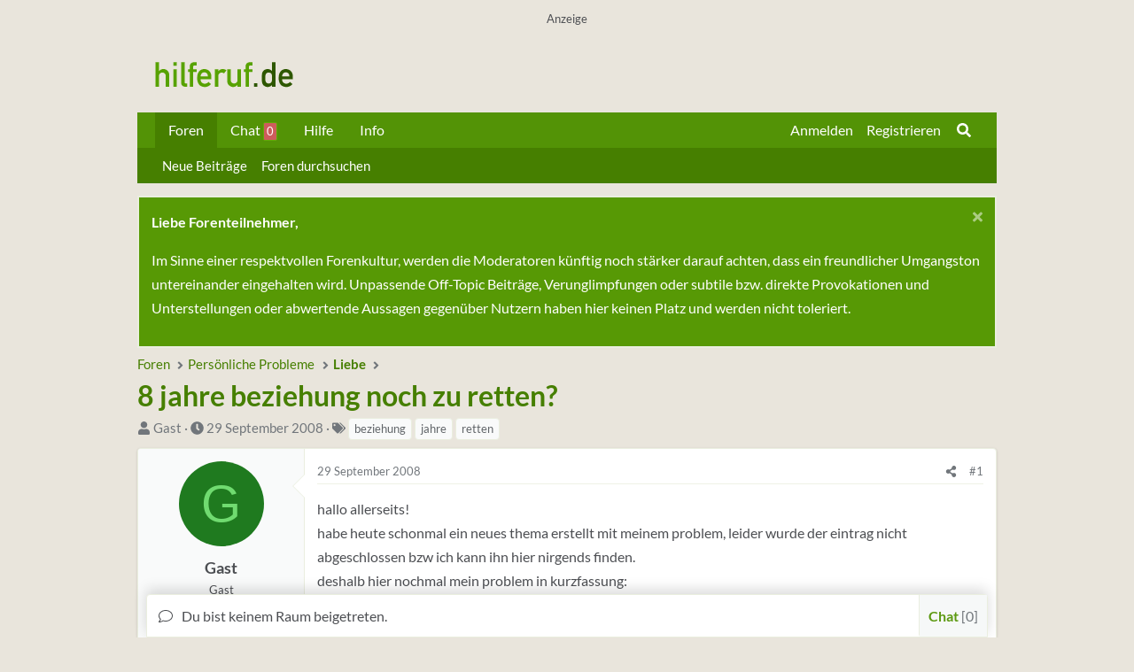

--- FILE ---
content_type: text/html; charset=utf-8
request_url: https://www.hilferuf.de/thema/8-jahre-beziehung-noch-zu-retten.33623/
body_size: 33345
content:
<!DOCTYPE html>
<html id="XF" lang="de-DE" dir="LTR"
	data-app="public"
	data-template="thread_view"
	data-container-key="node-68"
	data-content-key="thread-33623"
	data-logged-in="false"
	data-cookie-prefix="xf_"
	data-csrf="1769903267,0bb9ee6a76d7b8a7ca47cb70fb9c5df3"
	class="has-no-js template-thread_view page_ page_node-68 
 fixedWidth
 contentShadows
 hoverTransitions

 blockStyle--default
 
 floatingContent
	 headerFixed
	 headerFixedInner
	 stretchNavigation
	 footerFixed










 dataListAltRows
 tab-markers-arrow

	
	
	
	
	
	
	
	
	
	
"
	>
<head>
	<meta charset="utf-8" />
	<meta http-equiv="X-UA-Compatible" content="IE=Edge" />
	<meta name="viewport" content="user-scalable=no, width=device-width, initial-scale=1">
	
	
	
	<meta name="keywords" content="Hilferuf, Forum, Probleme, Hilfe, Liebe, Sexualität, Job, Arbeitslos, Gesundheit, Freunde, Haustiere, Trauer, Beziehung, Lebenskrise">
	<meta name="publisher" content="Hilferuf Forum für Probleme, Sorgen und Lebenskrisen">
	<meta name="language" content="deutsch, de">
	<meta name="distribution" content="global">
	<meta name="page-topic" content="Hilfe, Lebenskrisen, Beziehung, Problembewältigung, Selbsthilfe, Community, Forum">
	<meta name="robots" content="index,follow">
	<title>8 jahre beziehung noch zu retten? - Hilferuf Forum für deine Probleme und Sorgen</title>
	
		<meta name="description" content="hallo allerseits!
habe heute schonmal ein neues thema erstellt mit meinem problem, leider wurde der eintrag nicht abgeschlossen bzw ich kann ihn hier..." />
		<meta property="og:description" content="hallo allerseits!
habe heute schonmal ein neues thema erstellt mit meinem problem, leider wurde der eintrag nicht abgeschlossen bzw ich kann ihn hier nirgends finden. 
deshalb hier nochmal mein problem in kurzfassung: 
bin mit meinem freund seit 8 jahren zusammen. viel durchgemacht, inkl..." />
		<meta property="twitter:description" content="hallo allerseits!
habe heute schonmal ein neues thema erstellt mit meinem problem, leider wurde der eintrag nicht abgeschlossen bzw ich kann ihn hier nirgends finden. 
deshalb hier nochmal mein..." />
	<meta property="og:url" content="https://www.hilferuf.de/thema/8-jahre-beziehung-noch-zu-retten.33623/" /><link rel="canonical" href="https://www.hilferuf.de/thema/8-jahre-beziehung-noch-zu-retten.33623/" />
	
	
	
	<meta property="og:site_name" content="Hilferuf - Forum für Deine Probleme und Sorgen" />


	
	
	
	<meta property="og:type" content="website" />


	
	
	
	
		<meta property="og:title" content="8 jahre beziehung noch zu retten?" />
		<meta property="twitter:title" content="8 jahre beziehung noch zu retten?" />
	


	
	
	
		
	
	
	
		<meta property="og:image" content="/styles/default/xenforo/hilferuf-logo-green-og.png" />
		<meta property="twitter:image" content="/styles/default/xenforo/hilferuf-logo-green-og.png" />
		<meta property="twitter:card" content="summary" />
	


	
	
	<link href="https://www.hilferuf.de/fonts/lato.css" rel="stylesheet">
		
	<meta name="theme-color" content="#467f00" />
	
	
	
	

	<link rel="stylesheet" href="/css.php?css=public%3Anormalize.css%2Cpublic%3Afa.css%2Cpublic%3Acore.less%2Cpublic%3Aapp.less&amp;s=3&amp;l=14&amp;d=1768046724&amp;k=8e260a1233545794d638219e6d3d1300f75c05eb" />
	
	

	<link rel="stylesheet" href="/css.php?css=public%3Aab_test.less&amp;s=3&amp;l=14&amp;d=1768046724&amp;k=9f4f9296ef6569a5b1990b708d178dd38d935b39" />
<link rel="stylesheet" href="/css.php?css=public%3Aadslots.less&amp;s=3&amp;l=14&amp;d=1768046724&amp;k=b2f9cc8b5cb7f79653e9e7ea7f687cf5575dfa54" />
<link rel="stylesheet" href="/css.php?css=public%3Aandy_similarthreads.less&amp;s=3&amp;l=14&amp;d=1768046724&amp;k=c18aaa7ccb3e02e8d7d75292afe8f56409f435e5" />
<link rel="stylesheet" href="/css.php?css=public%3Abb_code.less&amp;s=3&amp;l=14&amp;d=1768046724&amp;k=a75c669e3d3a24fcc1cafcd184b22ae9110d9cf7" />
<link rel="stylesheet" href="/css.php?css=public%3Acarousel.less&amp;s=3&amp;l=14&amp;d=1768046724&amp;k=e310a2062a57b62ae98be962f57a16d007be48ee" />
<link rel="stylesheet" href="/css.php?css=public%3Aeditor.less&amp;s=3&amp;l=14&amp;d=1768046724&amp;k=2bce7307f5508155362c9489c882880d4f57242e" />
<link rel="stylesheet" href="/css.php?css=public%3Alightbox.less&amp;s=3&amp;l=14&amp;d=1768046724&amp;k=87a0f34a3302523fa53f5e3c5460e53a8b639fc7" />
<link rel="stylesheet" href="/css.php?css=public%3Amessage.less&amp;s=3&amp;l=14&amp;d=1768046724&amp;k=2666b8cfff0cdd574aaba61a4cb4a67ca28aa12c" />
<link rel="stylesheet" href="/css.php?css=public%3Anotices.less&amp;s=3&amp;l=14&amp;d=1768046724&amp;k=d7691ab2de0e5c9b1244c7eb4b530ae8ea3edf90" />
<link rel="stylesheet" href="/css.php?css=public%3Ashare_controls.less&amp;s=3&amp;l=14&amp;d=1768046724&amp;k=334140dad6a0e344d27d27022750d8d6afa3f1a1" />
<link rel="stylesheet" href="/css.php?css=public%3Asiropu_chat.less&amp;s=3&amp;l=14&amp;d=1768046724&amp;k=2f020f40d20360aef85fe74ea9b7b2ae436ec3ea" />
<link rel="stylesheet" href="/css.php?css=public%3Aultimatecustom.less&amp;s=3&amp;l=14&amp;d=1768046724&amp;k=465b3db735259fd6ac5182e25d033aa90502539f" />
<link rel="stylesheet" href="/css.php?css=public%3Aznl_loader.less&amp;s=3&amp;l=14&amp;d=1768046724&amp;k=eec72c444ab2ac6c340145db405bcd552d185acd" />
<link rel="stylesheet" href="/css.php?css=public%3Aextra.less&amp;s=3&amp;l=14&amp;d=1768046724&amp;k=22cee856bba6a7003a118f74698fdf3474c35819" />


	
		<script src="/js/xf/preamble.min.js?_v=e1b323c7"></script>
	

	
	<script src="/js/vendor/vendor-compiled.js?_v=e1b323c7" defer></script>
	<script src="/js/xf/core-compiled.js?_v=e1b323c7" defer></script>

	<script>
		XF.ready(() =>
		{
			XF.extendObject(true, XF.config, {
				// 
				userId: 0,
				enablePush: false,
				pushAppServerKey: 'BL9Ghz8F9NQWQYkHCEgSkWm0qNWmScPEJyr13nG5l59GUaiGHdLfybOFOKT/rzw6aeDKbkHFOTMjdZbpCHwqGVY=',
				url: {
					fullBase: 'https://www.hilferuf.de/',
					basePath: '/',
					css: '/css.php?css=__SENTINEL__&s=3&l=14&d=1768046724',
					js: '/js/__SENTINEL__?_v=e1b323c7',
					icon: '/data/local/icons/__VARIANT__.svg?v=1768046725#__NAME__',
					iconInline: '/styles/fa/__VARIANT__/__NAME__.svg?v=5.15.3',
					keepAlive: '/login/keep-alive'
				},
				cookie: {
					path: '/',
					domain: '',
					prefix: 'xf_',
					secure: true,
					consentMode: 'disabled',
					consented: ["optional","_third_party"]
				},
				cacheKey: 'f3ed7234243583f554e27d349fe769c5',
				csrf: '1769903267,0bb9ee6a76d7b8a7ca47cb70fb9c5df3',
				js: {"\/js\/xf\/action.min.js?_v=e1b323c7":true,"\/js\/xf\/message.min.js?_v=e1b323c7":true,"\/js\/xf\/captcha.min.js?_v=e1b323c7":true,"\/js\/xf\/editor-compiled.js?_v=e1b323c7":true,"\/js\/xfmg\/editor.min.js?_v=e1b323c7":true,"\/js\/xf\/carousel-compiled.js?_v=e1b323c7":true,"\/js\/xf\/carousel.min.js?_v=e1b323c7":true,"\/js\/siropu\/chat\/core.min.js?_v=e1b323c7":true,"\/js\/xf\/lightbox-compiled.js?_v=e1b323c7":true},
				fullJs: false,
				css: {"public:ab_test.less":true,"public:adslots.less":true,"public:andy_similarthreads.less":true,"public:bb_code.less":true,"public:carousel.less":true,"public:editor.less":true,"public:lightbox.less":true,"public:message.less":true,"public:notices.less":true,"public:share_controls.less":true,"public:siropu_chat.less":true,"public:ultimatecustom.less":true,"public:znl_loader.less":true,"public:extra.less":true},
				time: {
					now: 1769903267,
					today: 1769900400,
					todayDow: 0,
					tomorrow: 1769986800,
					yesterday: 1769814000,
					week: 1769382000,
					month: 1769900400,
					year: 1767222000
				},
				style: {
					light: '',
					dark: '',
					defaultColorScheme: 'light'
				},
				borderSizeFeature: '4px',
				fontAwesomeWeight: 's',
				enableRtnProtect: true,
				
				enableFormSubmitSticky: true,
				imageOptimization: '0',
				imageOptimizationQuality: 0.85,
				uploadMaxFilesize: 16777216,
				uploadMaxWidth: 1960,
				uploadMaxHeight: 1280,
				allowedVideoExtensions: ["m4v","mov","mp4","mp4v","mpeg","mpg","ogv","webm"],
				allowedAudioExtensions: ["mp3","opus","ogg","wav"],
				shortcodeToEmoji: true,
				visitorCounts: {
					conversations_unread: '0',
					alerts_unviewed: '0',
					total_unread: '0',
					title_count: true,
					icon_indicator: true
				},
				jsMt: {"xf\/action.js":"5583c625","xf\/embed.js":"5583c625","xf\/form.js":"5583c625","xf\/structure.js":"5583c625","xf\/tooltip.js":"5583c625"},
				jsState: {},
				publicMetadataLogoUrl: '/styles/default/xenforo/hilferuf-logo-green-og.png',
				publicPushBadgeUrl: 'https://www.hilferuf.de/styles/default/xenforo/bell.png'
			})

			XF.extendObject(XF.phrases, {
				// 
"svStandardLib_time.day": "{count} day",
"svStandardLib_time.days": "{count} Tage",
"svStandardLib_time.hour": "{count} hour",
"svStandardLib_time.hours": "{count} Stunden",
"svStandardLib_time.minute": "{count} Minuten",
"svStandardLib_time.minutes": "{count} Minuten",
"svStandardLib_time.month": "{count} month",
"svStandardLib_time.months": "{count} Monate",
"svStandardLib_time.second": "{count} second",
"svStandardLib_time.seconds": "{count} Sekunden",
"svStandardLib_time.week": "time.week",
"svStandardLib_time.weeks": "{count} Wochen",
"svStandardLib_time.year": "{count} year",
"svStandardLib_time.years": "{count} Jahre",
				date_x_at_time_y:     "{date} um {time}",
				day_x_at_time_y:      "{day} um {time}",
				yesterday_at_x:       "Gestern um {time}",
				x_minutes_ago:        "Vor {minutes} Minuten",
				one_minute_ago:       "vor 1 Minute",
				a_moment_ago:         "Gerade eben",
				today_at_x:           "Heute um {time}",
				in_a_moment:          "In einem Augenblick",
				in_a_minute:          "In einer Minute",
				in_x_minutes:         "In {minutes} Minute(n)",
				later_today_at_x:     "Später, heute um {time}",
				tomorrow_at_x:        "Morgen um {time}",
				short_date_x_minutes: "{minutes}m",
				short_date_x_hours:   "{hours}h",
				short_date_x_days:    "{days}d",

				day0: "Sonntag",
				day1: "Montag",
				day2: "Dienstag",
				day3: "Mittwoch",
				day4: "Donnerstag",
				day5: "Freitag",
				day6: "Samstag",

				dayShort0: "So",
				dayShort1: "Mo",
				dayShort2: "Di",
				dayShort3: "Mi",
				dayShort4: "Do",
				dayShort5: "Fr",
				dayShort6: "Sa",

				month0: "Januar",
				month1: "Februar",
				month2: "März",
				month3: "April",
				month4: "Mai",
				month5: "Juni",
				month6: "Juli",
				month7: "August",
				month8: "September",
				month9: "Oktober",
				month10: "November",
				month11: "Dezember",

				active_user_changed_reload_page: "Der aktive Benutzer hat sich geändert. Lade die Seite für die neueste Version neu.",
				server_did_not_respond_in_time_try_again: "Der Server hat nicht rechtzeitig geantwortet. Bitte versuche es erneut.",
				oops_we_ran_into_some_problems: "Uups! Wir sind auf ein Problem gestoßen.",
				oops_we_ran_into_some_problems_more_details_console: "Uups! Wir sind auf ein Problem gestoßen. Bitte versuche es später noch einmal. Weitere Fehlerdetails findest du in der Browserkonsole.",
				file_too_large_to_upload: "Die Datei ist zu groß, um hochgeladen zu werden.",
				uploaded_file_is_too_large_for_server_to_process: "Die hochgeladene Datei ist zu groß, als dass der Server sie verarbeiten könnte.",
				files_being_uploaded_are_you_sure: "Die Dateien werden noch immer hochgeladen. Bist du sicher, dass du dieses Formular abschicken möchtest?",
				attach: "Dateien anhängen",
				rich_text_box: "Rich-Text-Box",
				close: "Schließen",
				link_copied_to_clipboard: "Link in die Zwischenablage kopiert.",
				text_copied_to_clipboard: "Text, der in die Zwischenablage kopiert wird.",
				loading: "Laden...",
				you_have_exceeded_maximum_number_of_selectable_items: "You have exceeded the maximum number of selectable items.",

				processing: "Verarbeitung",
				'processing...': "Verarbeitung...",

				showing_x_of_y_items: "Anzeigen von {count} von {total} Artikel(n)",
				showing_all_items: "Anzeige aller Knoten",
				no_items_to_display: "Keine anzuzeigenden Einträge",

				number_button_up: "Increase",
				number_button_down: "Decrease",

				push_enable_notification_title: "Push notifications (Browserbenachrichtigungen) wurden in Hilferuf - Forum für Deine Probleme und Sorgen erfolgreich aktiviert.",
				push_enable_notification_body: "Danke für\'s Aktivieren von push notifications (Browserbenachrichtigungen)!",

				pull_down_to_refresh: "Pull down to refresh",
				release_to_refresh: "Release to refresh",
				refreshing: "Refreshing..."
			})
		})
	</script>

	<script src="/js/xf/action.min.js?_v=e1b323c7" defer></script>
<script src="/js/xf/message.min.js?_v=e1b323c7" defer></script>
<script src="/js/xf/captcha.min.js?_v=e1b323c7" defer></script>
<script src="/js/xf/editor-compiled.js?_v=e1b323c7" defer></script>
<script src="/js/xfmg/editor.min.js?_v=e1b323c7" defer></script>
<script src="/js/xf/carousel-compiled.js?_v=e1b323c7" defer></script>
<script src="/js/xf/carousel.min.js?_v=e1b323c7" defer></script>
<script src="/js/siropu/chat/core.min.js?_v=e1b323c7" defer></script>
<script src="/js/xf/lightbox-compiled.js?_v=e1b323c7" defer></script>
<script>
XF.ready(() =>
{

		XF.extendObject(XF.phrases, {
			next_slide: "Next slide",
			previous_slide: "Previous slide",
			go_to_slide_x: "Go to slide #%d"
		});
	
})
</script>
<script>
XF.ready(() =>
{

	XF.extendObject(XF.SiropuChat.prototype, {
	userId: 0,
	canUseChat: false,
	serverTime: 1769903267,
	channel: 'room',
	roomId: 0,
	lastId: [],
	convId: 0,
	convUnread: [],
	convOnly: 0,
	convItems: [],
	guestRoom: 0,
	messageDisplayLimit: 25,
	notificationTimeout: 5000,
	refreshActive: 5000,
	refreshActiveHidden: 15000,
	refreshInactive: 30000,
	refreshInactiveHidden: 60000,
	tabNotification: true,
	inverse: 0,
	floodCheck: 2000,
	roomFloodCheck: 0,
	bypassFloodCheck: false,
	displayNavCount: true,
	dynamicTitle: true,
	activeUsers: [],
	commands: {"join":"join","whisper":"whisper","ai":"ai"},
	loadMoreButton: {room:false,conv:true},
	loadRooms: true,
	internalLinksInNewTab: true,
	roomTabUserCount: true,
	convTabCount: 'onlineCount',
	userListOrder: 'most_active',
	hideTabs: false,
	whosTyping: {room:false,conv:false},
	unreadConvBarBlink: false,
	displayKickMessage: false,
	forceAutoScroll: false
});

XF.extendObject(XF.phrases, {
	siropu_chat_write_public_message: "Nachricht schreiben ...",
	siropu_chat_write_private_message: "schreib eine Privatnachricht ...",
	siropu_chat_new_message: "Chat: Neue Nachricht",
	siropu_chat_new_public_message: "Chat: Neue öffentliche Nachricht",
	siropu_chat_new_whisper_message: "Chat: Neue Flüsternachricht",
	siropu_chat_new_private_message: "Chat: Neue Privatnachricht",
	siropu_chat_posting_message: "Nachricht wird erstellt ...",
	siropu_chat_please_wait: "Bitte warten ...",
	siropu_chat_please_wait_x_seconds: "Bitte 2 Sekunden warten ...",
	siropu_chat_no_response: "Vor der nächsten Nachricht, bitte Wartezeit abwarten...",
	siropu_chat_loading_conversation: "Laden von Gesprächen ...",
	siropu_chat_confirm_conversation_leave: "Bist Du sicher, dass Du dieses Gespräch verlassen willst?",
	siropu_chat_settings_change_reload_page: "Bitte lade die Seite neu, um die Änderungen zu sehen.",
	siropu_chat_room_is_read_only: "Dieser Raum ist schreibgeschützt.",
	siropu_chat_no_conversations_started: "Du hast noch keine Gespräche begonnen.",
	siropu_chat_load_more_messages: "Weitere Nachrichten laden?",
	siropu_chat_all_messages_have_been_loaded: "Alle Nachrichten wurden geladen.",
	siropu_chat_loading_conversation_messages: "Laden der Nachrichten ...",
	siropu_chat_has_been_disabled: "Der Chat wurde deaktiviert. Du kannst ihn an derselben Stelle auch wieder aktivieren.",
	siropu_chat_do_not_have_permission_to_use: "Du hast keine Berechtigung mitzuchatten.",
	siropu_chat_no_one_is_chatting: "Im Moment ist niemand im Chat.",
	siropu_chat_is_typing: "is typing...",
	siropu_chat_you_have_been_kicked: "You have been kicked from this chat room."
});



})
</script>
<script>
XF.ready(() =>
{

    

})
</script>


	<link rel="icon" type="image/png" href="https://www.hilferuf.de/styles/default/xenforo/hilferuf-favicon-green.png" sizes="32x32" />
	<link rel="apple-touch-icon" href="/styles/default/xenforo/hilferuf-logo-green-og.png" />
	
	<!-- Global site tag (gtag.js) - Google Analytics -->
	<script async class="cmplazyload" data-cmp-vendor="s26" data-cmp-src=https://www.googletagmanager.com/gtag/js?id=UA-149240-1></script>
	<script>
	window.dataLayer = window.dataLayer || [];
	function gtag(){dataLayer.push(arguments);}
	gtag('js', new Date());
	gtag('config', 'UA-149240-1');
	</script>
	
 	
 		
			
			<script async class="cmplazyload" data-cmp-vendor="s905" data-cmp-src="https://pagead2.googlesyndication.com/pagead/js/adsbygoogle.js?client=ca-pub-8731493426017465"
			     crossorigin="anonymous"></script>
			
 		
 	

	<script type="text/javascript" src="//storage.googleapis.com/adtags/hilferuf/qmax/QMAX_hilferuf.de_v2_async.js"></script>

</head>

<body data-template="thread_view">

	
		
<!-- QMedia -->
<!-- Beginning Async AdSlot 1 for Ad unit eWerk_GmbH/hilferuf.de  ### size: [[728,90],[800,250],[900,250]] -->
<!-- Adslot's refresh function: googletag.pubads().refresh([gptadslots[1]]) -->
<div class="adslot" id="AdSlot01">
	<div id='div-gpt-ad-290183394177503262-1'>
		<p>Anzeige<sub>(1)</sub></p>
	</div>
</div>
<!-- QMedia End AdSlot 1 -->
		
	

<div class="p-pageWrapper" id="top">

<div class="headerProxy"></div>

		

<header class="p-header" id="header">
	<div class="p-header-inner">
		<div class="p-header-content">
			<div class="p-header-logo p-header-logo--image ">
				<a href="https://www.hilferuf.de">
					<img src="/styles/default/xenforo/hilferuf-logo-green.png"
						alt="Hilferuf - Forum für Deine Probleme und Sorgen"
						srcset="/styles/default/xenforo/hilferuf-logo2x-green.png 2x" />
				</a>
			</div>
			
		</div>
	</div>
</header>



	<div class="p-navSticky p-navSticky--primary p-navController" data-xf-init="sticky-header">
		
	<nav class="p-nav">
		<div class="p-nav-inner">
			<a class="p-nav-menuTrigger" data-xf-click="off-canvas" data-menu=".js-headerOffCanvasMenu" role="button" tabindex="0">
				<i aria-hidden="true"></i>
				<span class="p-nav-menuText">Menü</span>
			</a>
			<div class="p-nav-smallLogo">
				<a href="https://www.hilferuf.de">
					<img src="/styles/default/xenforo/hilferuf-logo-green.png"
						alt="Hilferuf - Forum für Deine Probleme und Sorgen"
					srcset="/styles/default/xenforo/hilferuf-logo2x-green.png 2x" />
				</a>
			</div>
			<div class="p-nav-scroller hScroller" data-xf-init="h-scroller" data-auto-scroll=".p-navEl.is-selected">
				<div class="hScroller-scroll">
					<ul class="p-nav-list js-offCanvasNavSource">
					
						<li>
							
	<div class="p-navEl is-selected" data-has-children="true">
		
			
	
	<a href="/"
		class="p-navEl-link p-navEl-link--splitMenu "
		
		
		data-nav-id="forums">Foren</a>

			<a data-xf-key="1"
				data-xf-click="menu"
				data-menu-pos-ref="< .p-navEl"
				class="p-navEl-splitTrigger"
				role="button"
				tabindex="0"
				aria-label="Toggle erweitert"
				aria-expanded="false"
				aria-haspopup="true"></a>
		
		
			<div class="menu menu--structural" data-menu="menu" aria-hidden="true">
				<div class="menu-content">
					
						
	
	
	<a href="/whats-new/posts/"
		class="menu-linkRow u-indentDepth0 js-offCanvasCopy "
		
		
		data-nav-id="newPosts">Neue Beiträge</a>

	

					
						
	
	
	<a href="/search/?type=post"
		class="menu-linkRow u-indentDepth0 js-offCanvasCopy "
		
		
		data-nav-id="searchForums">Foren durchsuchen</a>

	

					
				</div>
			</div>
		
	</div>

						</li>
					
						<li>
							
	<div class="p-navEl " >
		
			
	
	<a href="/chat/"
		class="p-navEl-link "
		
		data-xf-key="2"
		data-nav-id="siropuChat">Chat <span class="badge badge--highlighted">0</span></a>

			
		
		
	</div>

						</li>
					
						<li>
							
	<div class="p-navEl " >
		
			
	
	<a href="/hilfe/soforthilfe"
		class="p-navEl-link "
		
		data-xf-key="3"
		data-nav-id="wissen">Hilfe</a>

			
		
		
	</div>

						</li>
					
						<li>
							
	<div class="p-navEl " >
		
			
	
	<a href="/info/terms"
		class="p-navEl-link "
		
		data-xf-key="4"
		data-nav-id="infos">Info</a>

			
		
		
	</div>

						</li>
					
					</ul>
				</div>
			</div>
			<div class="p-nav-opposite">
				<div class="p-navgroup p-account p-navgroup--guest">
					
						<a href="/login/" class="p-navgroup-link p-navgroup-link--textual p-navgroup-link--logIn"
							data-xf-click="overlay" data-follow-redirects="on">
							<span class="p-navgroup-linkText">Anmelden</span>
						</a>
						
							<a href="/register/" class="p-navgroup-link p-navgroup-link--textual p-navgroup-link--register"
								data-xf-click="overlay" data-follow-redirects="on">
								<span class="p-navgroup-linkText">Registrieren</span>
							</a>
						
					
				</div>
				<div class="p-navgroup p-discovery">
					<a href="/whats-new/"
						class="p-navgroup-link p-navgroup-link--iconic p-navgroup-link--whatsnew"
						aria-label="Aktuelles"
						title="Aktuelles">
						<i aria-hidden="true"></i>
						<span class="p-navgroup-linkText">Aktuelles</span>
					</a>
					
						
	<a href="/chat/" class="p-navgroup-link p-navgroup-link--chat badgeContainer badgeContainer--highlighted" data-badge="0" aria-label="Chat" title="Chat"><i class="fa--xf far fa-comments "><svg xmlns="http://www.w3.org/2000/svg" role="img" aria-hidden="true" ><use href="/data/local/icons/regular.svg?v=1768046725#comments"></use></svg></i></a>

<a href="/search/"
							class="p-navgroup-link p-navgroup-link--iconic p-navgroup-link--search"
							data-xf-click="menu"
							data-xf-key="/"
							aria-label="Suche"
							aria-expanded="false"
							aria-haspopup="true"
							title="Suche">
							<i aria-hidden="true"></i>
							<span class="p-navgroup-linkText">Suche</span>
						</a>
						<div class="menu menu--structural menu--wide" data-menu="menu" aria-hidden="true">
							<form action="/search/search" method="post"
								class="menu-content"
								data-xf-init="quick-search">

								<h3 class="menu-header">Suche</h3>
								
								<div class="menu-row">
									
										<div class="inputGroup inputGroup--joined">
											<input type="text" class="input" name="keywords" placeholder="Suche..." aria-label="Suche" data-menu-autofocus="true" />
											
			<select name="constraints" class="js-quickSearch-constraint input" aria-label="Suchen in">
				<option value="">Überall</option>
<option value="{&quot;search_type&quot;:&quot;post&quot;}">Themen</option>
<option value="{&quot;search_type&quot;:&quot;post&quot;,&quot;c&quot;:{&quot;nodes&quot;:[68],&quot;child_nodes&quot;:1}}">Dieses Forum</option>
<option value="{&quot;search_type&quot;:&quot;post&quot;,&quot;c&quot;:{&quot;thread&quot;:33623}}">Dieses Thema</option>

			</select>
		
										</div>
									
								</div>
								
								<div class="menu-row">
									<label class="iconic"><input type="checkbox"  name="c[title_only]" value="1" /><i aria-hidden="true"></i><span class="iconic-label">Nur Titel durchsuchen</span></label>

								</div>
								
								<div class="menu-row">
									<div class="inputGroup">
										<span class="inputGroup-text" id="ctrl_search_menu_by_member">Von:</span>
										<input type="text" class="input" name="c[users]" data-xf-init="auto-complete" placeholder="Mitglied" aria-labelledby="ctrl_search_menu_by_member" />
									</div>
								</div>
								<div class="menu-footer">
									<span class="menu-footer-controls">
										<button type="submit" class="button button--icon button--icon--search button--primary"><i class="fa--xf fas fa-search "><svg xmlns="http://www.w3.org/2000/svg" role="img" aria-hidden="true" ><use href="/data/local/icons/solid.svg?v=1768046725#search"></use></svg></i><span class="button-text">Suche</span></button>
										<a href="/search/" class="button "><span class="button-text">Erweiterte Suche...</span></a>
									</span>
								</div>
								<input type="hidden" name="_xfToken" value="1769903267,0bb9ee6a76d7b8a7ca47cb70fb9c5df3" />
							</form>
						</div>
					
				</div>
			</div>
		</div>
	</nav>

	</div>
	
	
		<div class="p-sectionLinks">
			<div class="p-sectionLinks-inner hScroller" data-xf-init="h-scroller">
				<div class="hScroller-scroll">
					<ul class="p-sectionLinks-list">
					
						<li>
							
	<div class="p-navEl " >
		
			
	
	<a href="/whats-new/posts/"
		class="p-navEl-link "
		
		data-xf-key="alt+1"
		data-nav-id="newPosts">Neue Beiträge</a>

			
		
		
	</div>

						</li>
					
						<li>
							
	<div class="p-navEl " >
		
			
	
	<a href="/search/?type=post"
		class="p-navEl-link "
		
		data-xf-key="alt+2"
		data-nav-id="searchForums">Foren durchsuchen</a>

			
		
		
	</div>

						</li>
					
					</ul>
				</div>
			</div>
		</div>
	


<div class="offCanvasMenu offCanvasMenu--nav js-headerOffCanvasMenu" data-menu="menu" aria-hidden="true" data-ocm-builder="navigation">
	<div class="offCanvasMenu-backdrop" data-menu-close="true"></div>
	<div class="offCanvasMenu-content">
		<div class="offCanvasMenu-header">
			Menü
			<a class="offCanvasMenu-closer" data-menu-close="true" role="button" tabindex="0" aria-label="Schließen"></a>
		</div>
		
			<div class="p-offCanvasRegisterLink">
				<div class="offCanvasMenu-linkHolder">
					<a href="/login/" class="offCanvasMenu-link" data-xf-click="overlay" data-menu-close="true">
						Anmelden
					</a>
				</div>
				<hr class="offCanvasMenu-separator" />
				
					<div class="offCanvasMenu-linkHolder">
						<a href="/register/" class="offCanvasMenu-link" data-xf-click="overlay" data-menu-close="true">
							Registrieren
						</a>
					</div>
					<hr class="offCanvasMenu-separator" />
				
			</div>
		
		<div class="js-offCanvasNavTarget"></div>
	</div>
</div>
<div class="p-body">
	<div class="page_top">
	<div class="page_bot">
	<div class="p-body-inner">
		<!--XF:EXTRA_OUTPUT-->		
		
	
	<!-- theme hook - place your code here -->
	

		
		
		
		
		
			
	
		
		
			
	

	
	

	

		

		<ul class="notices notices--scrolling  js-notices"
			data-xf-init="notices"
			data-type="scrolling"
			data-scroll-interval="6">

			
				
	<li class="notice js-notice notice--primary"
		data-notice-id="7"
		data-delay-duration="0"
		data-display-duration="0"
		data-auto-dismiss=""
		data-visibility="">

		
		<div class="notice-content">
			
				<a href="/account/dismiss-notice?notice_id=7" class="notice-dismiss js-noticeDismiss" data-xf-init="tooltip" title="Schließen..."></a>
			
			<strong>Liebe Forenteilnehmer,</strong><br>
<p>Im Sinne einer respektvollen Forenkultur, werden die Moderatoren künftig noch stärker darauf achten, dass ein freundlicher Umgangston untereinander eingehalten wird. Unpassende Off-Topic Beiträge, Verunglimpfungen oder subtile bzw. direkte Provokationen und Unterstellungen oder abwertende Aussagen gegenüber Nutzern haben hier keinen Platz und werden nicht toleriert.
</p>
		</div>
	</li>

			
		</ul>
	

		
		
		
	
		<ul class="p-breadcrumbs "
			itemscope itemtype="https://schema.org/BreadcrumbList">
		
			
			
			
				
				
	<li itemprop="itemListElement" itemscope itemtype="https://schema.org/ListItem">
		<a href="/" itemprop="item">
			<span itemprop="name">Foren</span>
		</a>
		<meta itemprop="position" content="1" />
	</li>

			
			
			
				
				
	<li itemprop="itemListElement" itemscope itemtype="https://schema.org/ListItem">
		<a href="/categories/persoenliche-probleme.62/" itemprop="item">
			<span itemprop="name">Persönliche Probleme</span>
		</a>
		<meta itemprop="position" content="2" />
	</li>

			
				
				
	<li itemprop="itemListElement" itemscope itemtype="https://schema.org/ListItem">
		<a href="/forums/liebe.68/" itemprop="item">
			<span itemprop="name">Liebe</span>
		</a>
		<meta itemprop="position" content="3" />
	</li>

			
		
		</ul>
	

		


		


	<noscript class="js-jsWarning"><div class="blockMessage blockMessage--important blockMessage--iconic u-noJsOnly">JavaScript ist deaktiviert. Für eine bessere Darstellung aktiviere bitte JavaScript in deinem Browser, bevor du fortfährst.</div></noscript>

		
	<div class="blockMessage blockMessage--important blockMessage--iconic js-browserWarning" style="display: none">Du verwendest einen veralteten Browser. Es ist möglich, dass diese oder andere Websites nicht korrekt angezeigt werden.<br />Du solltest ein Upgrade durchführen oder ein <a href="https://www.google.com/chrome/browser/" target="_blank">alternativer Browser</a> verwenden.</div>

		
			<div class="p-body-header">
			
				
					<div class="p-title ">
					
						
							<h1 class="p-title-value">8 jahre beziehung noch zu retten?</h1>
						
						
					
					</div>
				
				
					<div class="p-description">
	<ul class="listInline listInline--bullet">
		<li>
			<i class="fa--xf fas fa-user "><svg xmlns="http://www.w3.org/2000/svg" role="img" ><title>Starter*in</title><use href="/data/local/icons/solid.svg?v=1768046725#user"></use></svg></i>
			<span class="u-srOnly">Starter*in</span>

			<span class="username  u-concealed" dir="auto" data-user-id="0">Gast</span>
		</li>
		<li>
			<i class="fa--xf fas fa-clock "><svg xmlns="http://www.w3.org/2000/svg" role="img" ><title>Datum Start</title><use href="/data/local/icons/solid.svg?v=1768046725#clock"></use></svg></i>
			<span class="u-srOnly">Datum Start</span>

			<a href="/thema/8-jahre-beziehung-noch-zu-retten.33623/" class="u-concealed"><time  class="u-dt" dir="auto" datetime="2008-09-29T14:43:06+0200" data-timestamp="1222692186" data-date="29 September 2008" data-time="14:43" data-short="Sep &#039;08" title="29 September 2008 um 14:43">29 September 2008</time></a>
		</li>
		
		
			<li>
				

	

	<dl class="tagList tagList--thread-33623 ">
		<dt>
			
				
		<i class="fa--xf fas fa-tags "><svg xmlns="http://www.w3.org/2000/svg" role="img" ><title>Stichworte (tags)</title><use href="/data/local/icons/solid.svg?v=1768046725#tags"></use></svg></i>
		<span class="u-srOnly">Stichworte (tags)</span>
	
			
		</dt>
		<dd>
			<span class="js-tagList">
				
					
						<a href="/tags/beziehung/" class="tagItem tagItem--tag_beziehung" dir="auto">
							beziehung
						</a>
					
						<a href="/tags/jahre/" class="tagItem tagItem--tag_jahre" dir="auto">
							jahre
						</a>
					
						<a href="/tags/retten/" class="tagItem tagItem--tag_retten" dir="auto">
							retten
						</a>
					
				
			</span>
		</dd>
	</dl>


			</li>
		
	</ul>
</div>
				
			
			</div>
		
		<div class="p-body-main  ">
			
			<div class="p-body-content">
				

	

		
		

		
<!--- QMedia -->
<!-- Beginning Async AdSlot 4 for Ad unit eWerk_GmbH/hilferuf.de  ### size: [[300,250]] -->
<!-- Adslot's refresh function: googletag.pubads().refresh([gptadslots[4]]) -->
<div class="adslot" id="AdSlot04">
	<div id='div-gpt-ad-290183394177503262-4'>
	</div>
</div>
<!--- QMedia End AdSlot 4 -->
	



	


				

<div class="p-body-pageContent">
					
	

					










	
	
	
		
	
	
	


	
	
	
		
	
	
	


	
	
		
	
	
	


	
	



	












	

	
		
	



















<div class="block block--messages" data-xf-init="" data-type="post" data-href="/inline-mod/" data-search-target="*">

	<span class="u-anchorTarget" id="posts"></span>

	
		
	

	

	<div class="block-outer"></div>

	

	
		
	<div class="block-outer js-threadStatusField"></div>

	

	<div class="block-container lbContainer"
		data-xf-init="lightbox select-to-quote"
		data-message-selector=".js-post"
		data-lb-id="thread-33623"
		data-lb-universal="0">

		<div class="block-body js-replyNewMessageContainer">
			
				

					

					
						

	
	

	

	
	<article class="message message--post js-post js-inlineModContainer  "
		data-author="Gast"
		data-content="post-1007331"
		id="js-post-1007331"
		>

		

		<span class="u-anchorTarget" id="post-1007331"></span>

		
			<div class="message-inner">
				
					<div class="message-cell message-cell--user">
						

	<section class="message-user"
		
		
		>

		

		<div class="message-avatar ">
			<div class="message-avatar-wrapper">
				<span class="avatar avatar--m avatar--default avatar--default--dynamic" data-user-id="0" style="background-color: #1f7a1f; color: #70db70" title="Gast">
			<span class="avatar-u0-m" role="img" aria-label="Gast">G</span> 
		</span>
				
			</div>
		</div>
		<div class="message-userDetails">
			<h4 class="message-name"><span class="username " dir="auto" data-user-id="0">Gast</span></h4>
			<h5 class="userTitle message-userTitle" dir="auto">Gast</h5>
			
		</div>
		
		<span class="message-userArrow"></span>
	</section>

					</div>
				

				
					<div class="message-cell message-cell--main">
					
						<div class="message-main js-quickEditTarget">

							
								

	

	<header class="message-attribution message-attribution--split">
		<ul class="message-attribution-main listInline ">
			
			
			<li class="u-concealed">
				<a href="/thema/8-jahre-beziehung-noch-zu-retten.33623/post-1007331" rel="nofollow" >
					<time  class="u-dt" dir="auto" datetime="2008-09-29T14:43:06+0200" data-timestamp="1222692186" data-date="29 September 2008" data-time="14:43" data-short="Sep &#039;08" title="29 September 2008 um 14:43">29 September 2008</time>
				</a>
			</li>
			
		</ul>

		<ul class="message-attribution-opposite message-attribution-opposite--list ">
			
			<li>
				<a href="/thema/8-jahre-beziehung-noch-zu-retten.33623/post-1007331"
					class="message-attribution-gadget"
					data-xf-init="share-tooltip"
					data-href="/posts/1007331/share"
					aria-label="Teilen"
					rel="nofollow">
					<i class="fa--xf fas fa-share-alt "><svg xmlns="http://www.w3.org/2000/svg" role="img" aria-hidden="true" ><use href="/data/local/icons/solid.svg?v=1768046725#share-alt"></use></svg></i>
				</a>
			</li>
			
				<li class="u-hidden js-embedCopy">
					
	<a href="javascript:"
		data-xf-init="copy-to-clipboard"
		data-copy-text="&lt;div class=&quot;js-xf-embed&quot; data-url=&quot;https://www.hilferuf.de&quot; data-content=&quot;post-1007331&quot;&gt;&lt;/div&gt;&lt;script defer src=&quot;https://www.hilferuf.de/js/xf/external_embed.js?_v=e1b323c7&quot;&gt;&lt;/script&gt;"
		data-success="Embed code HTML copied to clipboard."
		class="">
		<i class="fa--xf fas fa-code "><svg xmlns="http://www.w3.org/2000/svg" role="img" aria-hidden="true" ><use href="/data/local/icons/solid.svg?v=1768046725#code"></use></svg></i>
	</a>

				</li>
			
			
			
				<li>
					<a href="/thema/8-jahre-beziehung-noch-zu-retten.33623/post-1007331" rel="nofollow">
						#1
					</a>
				</li>
			
		</ul>
	</header>

							

							<div class="message-content js-messageContent">
							

								
									
	
	
	

								

								
									
	

	<div class="message-userContent lbContainer js-lbContainer "
		data-lb-id="post-1007331"
		data-lb-caption-desc="Gast &middot; 29 September 2008 um 14:43">

		
			

	
		
	

		

		<article class="message-body js-selectToQuote">
			
				
			

			<div >
				
					<div class="bbWrapper">hallo allerseits!<br />
habe heute schonmal ein neues thema erstellt mit meinem problem, leider wurde der eintrag nicht abgeschlossen bzw ich kann ihn hier nirgends finden. <br />
deshalb hier nochmal mein problem in kurzfassung: <br />
bin mit meinem freund seit 8 jahren zusammen. viel durchgemacht, inkl fremdgehen, schläge (unter alk-einfluss) und ähnliches. vor 4 jahren ist er mir mehr als dreist (ich lag ein stockwerk weiter oben) fremd gegangen. zwar nicht das erste mal, aber dafür das schlimmste, was mir im leben je passiert ist - es war auch von beiden seiten &quot;liebe&quot; im spiel.<br />
ich habe ihm damals versucht zu verzeihen, habe immer für die beziehung gekämft, immer alles für unsere liebe getan. <br />
seit ca. 1 1/2 jahren bin ich richtig glücklich. <br />
muss dazu sagen dass wir früher viel &quot;ausprobiert&quot; haben, was damals für mich auch ok war, ihm gings halt immer um die abwechslung im bett, die er brauchte. <br />
ich will das heute aber keinesfalls mehr, da bestimmte sachen einfach wirklich nur den menschen etwas angehen, den ich liebe.<br />
jedenfalls hab ich nun rausgekriegt, dass er genau dieser dame, mit der er mir das herz so sehr gebrochen hatte dass ich ihm heut noch nicht 100 pro vertrauen kann, ein angebot gemacht hat, dass sie doch mal wieder gemeinam ihren spaß haben könnten. <br />
<br />
sie hat zum glück aus ihrem fehler gelernt und geantwortet, er hat saumäßig glück dass ich ihm verziehen hab und so bleibt ihnen zumindest eine heiße erinnerung.<br />
<br />
ich weiß absolut nicht was ich machen soll. <br />
von meinen freunden und familie darf ich mir seit jahren anhören, wie dumm ich bin weil ich ihm verziehen hab, deshalb trau ich mich inzwischen gar nicht mehr, überhaupt mit jemanden drüber zu sprechen. <br />
<br />
er weiß bisher nicht, dass ich darüber bescheid weiß.<br />
ich will ihn nicht gehenlassen, ich liebe ihn von ganzem herzen und will den rest meines lebens mit ihm verbringen. <br />
ich dachte wirklich, er ist endlich erwachsen und hat inzwischen verstanden, was das wirklich wichtige in einer beziehung ist. nix wars. ich verstehs net. <br />
<br />
bitte sagt mir was ich machen soll, ich bin am verzweifeln...<br />
ich will doch nur dass er endlich kapiert dass es nicht nur um geilheit und sex geht... es kann doch nicht sein, dass er nach über 8 jahren immernoch nicht weiß ob er mich liebt oder nicht (auch wenn er es ständig sagt, ich glaub ihm auch, aber die liebe ist anscheinend nicht so groß dass es ausreicht, seinen trieb zu unterbinden)<br />
ich habe so viel kraft, zeit, nerven, energie und vor allem liebe in diese beziehung gesteckt, ich kann nicht mehr, aber ich kann auch nicht loslassen... <br />
<br />
vielen vielen dank an alle!!!</div>
				
			</div>

			<div class="js-selectToQuoteEnd">&nbsp;</div>
			
				
			
		</article>

		
			

	
		
	

		

		
	</div>

								

								
									
	

	

								

								
									
	

								

							
							</div>

							
								
	

	<footer class="message-footer">
		

		
			<div class="message-actionBar actionBar">
				
					
	
		<div class="actionBar-set actionBar-set--external">
		
			

			
				

				

				<a href="/thema/8-jahre-beziehung-noch-zu-retten.33623/reply?quote=1007331"
					class="actionBar-action actionBar-action--reply"
					title="Diesen Beitrag komplett zitieren und beantworten..."
					rel="nofollow"
					data-xf-click="quote"
					data-quote-href="/posts/1007331/quote">Zitiere</a>
			
		
		</div>
	

	

				
			</div>
		

		<div class="reactionsBar js-reactionsList ">
			
		</div>

		<div class="js-historyTarget message-historyTarget toggleTarget" data-href="trigger-href"></div>
	</footer>

							
						</div>

					
					</div>
				
			</div>
		
	</article>

	
	
	
	
	
	

	<article class="message message--post">
		<div class="message-inner">
			<div class="message-cell message-cell--user">
				<section class="message-user">
					<div class="message-avatar">
						<div class="message-avatar-wrapper">
							<span class="avatar  avatar--m avatar--default avatar--default--dynamic" style="background-color: #00897B; color: #F5F5F5">
								<span class="avatar-u0-m">A</span>
							</span>
						</div>
					</div>
					<div class="message-userDetails">
						<h4 class="message-name"><a href="#" class="username">Anzeige</a></h4>
					</div>
					<span class="message-userArrow"></span>
				</section>
			</div>
			<div class="message-cell message-cell--main">
				<div class="message-main">
					<div class="message-content">
						<div class="message-userContent">
							<article class="message-body">
								<div class="bbWrapper">
									<p>Hallo Gast,<br/><br/>
									schau mal hier: <a rel="nofollow" style="text-decoration:underline;" href="https://www.amazon.de/s/ref=nb_sb_noss_1?__mk_de_DE=ÅMÅŽÕÑ&url=search-alias%3Daps&field-keywords=8+jahre+beziehung+noch+zu+retten%3F&tag=hilferuf-21" target="_blank" >8 jahre beziehung noch zu retten?<!-- <img src="/styles/fa/brands/amazon.svg" style="width: 14px; height: 14px; margin-left: 2px;"> --></a>. Hier findest du vielleicht was du suchst.</p>
								</div>
							</article>
						</div>
					</div>
					
									
					
					
				</div>			
			</div>
		</div>
	</article>


	

		
		
		

		
<div class="adslot" id="AdSlot07">
	
	
		
	<script async class="cmplazyload" data-cmp-vendor="s905" src="https://pagead2.googlesyndication.com/pagead/js/adsbygoogle.js?client=ca-pub-8731493426017465"
     crossorigin="anonymous"></script>
<!-- Desktop: Content300x250 -->
<ins class="adsbygoogle"
     style="display:block"
     data-ad-client="ca-pub-8731493426017465"
     data-ad-slot="9714637790"
     data-ad-format="auto"></ins>
<script>
     (adsbygoogle = window.adsbygoogle || []).push({});
</script>
		
	

</div>
	


		

	



					

					

				

					

					
						

	
	

	

	
	<article class="message message--post js-post js-inlineModContainer  "
		data-author="tropus00"
		data-content="post-1007332"
		id="js-post-1007332"
		itemscope itemtype="https://schema.org/Comment" itemid="https://www.hilferuf.de/posts/1007332/">

		
			<meta itemprop="parentItem" itemscope itemid="https://www.hilferuf.de/thema/8-jahre-beziehung-noch-zu-retten.33623/" />
		

		<span class="u-anchorTarget" id="post-1007332"></span>

		
			<div class="message-inner">
				
					<div class="message-cell message-cell--user">
						

	<section class="message-user"
		itemprop="author"
		itemscope itemtype="https://schema.org/Person"
		>

		

		<div class="message-avatar ">
			<div class="message-avatar-wrapper">
				<span class="avatar avatar--m avatar--default avatar--default--dynamic" data-user-id="0" style="background-color: #cc9933; color: #3d2d0f" title="tropus00">
			<span class="avatar-u0-m" role="img" aria-label="tropus00">T</span> 
		</span>
				
			</div>
		</div>
		<div class="message-userDetails">
			<h4 class="message-name"><span class="username " dir="auto" data-user-id="0"><span itemprop="name">tropus00</span></span></h4>
			<h5 class="userTitle message-userTitle" dir="auto" itemprop="jobTitle">Gast</h5>
			
		</div>
		
		<span class="message-userArrow"></span>
	</section>

					</div>
				

				
					<div class="message-cell message-cell--main">
					
						<div class="message-main js-quickEditTarget">

							
								

	

	<header class="message-attribution message-attribution--split">
		<ul class="message-attribution-main listInline ">
			
			
			<li class="u-concealed">
				<a href="/thema/8-jahre-beziehung-noch-zu-retten.33623/post-1007332" rel="nofollow" itemprop="url">
					<time  class="u-dt" dir="auto" datetime="2008-09-30T08:02:25+0200" data-timestamp="1222754545" data-date="30 September 2008" data-time="08:02" data-short="Sep &#039;08" title="30 September 2008 um 08:02" itemprop="datePublished">30 September 2008</time>
				</a>
			</li>
			
		</ul>

		<ul class="message-attribution-opposite message-attribution-opposite--list ">
			
			<li>
				<a href="/thema/8-jahre-beziehung-noch-zu-retten.33623/post-1007332"
					class="message-attribution-gadget"
					data-xf-init="share-tooltip"
					data-href="/posts/1007332/share"
					aria-label="Teilen"
					rel="nofollow">
					<i class="fa--xf fas fa-share-alt "><svg xmlns="http://www.w3.org/2000/svg" role="img" aria-hidden="true" ><use href="/data/local/icons/solid.svg?v=1768046725#share-alt"></use></svg></i>
				</a>
			</li>
			
				<li class="u-hidden js-embedCopy">
					
	<a href="javascript:"
		data-xf-init="copy-to-clipboard"
		data-copy-text="&lt;div class=&quot;js-xf-embed&quot; data-url=&quot;https://www.hilferuf.de&quot; data-content=&quot;post-1007332&quot;&gt;&lt;/div&gt;&lt;script defer src=&quot;https://www.hilferuf.de/js/xf/external_embed.js?_v=e1b323c7&quot;&gt;&lt;/script&gt;"
		data-success="Embed code HTML copied to clipboard."
		class="">
		<i class="fa--xf fas fa-code "><svg xmlns="http://www.w3.org/2000/svg" role="img" aria-hidden="true" ><use href="/data/local/icons/solid.svg?v=1768046725#code"></use></svg></i>
	</a>

				</li>
			
			
			
				<li>
					<a href="/thema/8-jahre-beziehung-noch-zu-retten.33623/post-1007332" rel="nofollow">
						#2
					</a>
				</li>
			
		</ul>
	</header>

							

							<div class="message-content js-messageContent">
							

								
									
	
	
	

								

								
									
	

	<div class="message-userContent lbContainer js-lbContainer "
		data-lb-id="post-1007332"
		data-lb-caption-desc="tropus00 &middot; 30 September 2008 um 08:02">

		

		<article class="message-body js-selectToQuote">
			
				
			

			<div itemprop="text">
				
					<div class="bbWrapper">Hi Gast,<br />
<br />
gehe direkt zur Sache :<br />
Hast du schon mal von &quot;Hörigkeit&quot; gehört? Das ist keine Liebe von keiner Seite, mach ne Therapie.Dann gehts auch dir besser!<span class="smilie smilie--emoji" title="Smile    :)" data-smilie="1" data-shortname=":)">🙂</span><br />
<br />
mfg<br />
tropus</div>
				
			</div>

			<div class="js-selectToQuoteEnd">&nbsp;</div>
			
				
			
		</article>

		

		
	</div>

								

								
									
	

	

								

								
									
	

								

							
							</div>

							
								
	

	<footer class="message-footer">
		
			<div class="message-microdata" itemprop="interactionStatistic" itemtype="https://schema.org/InteractionCounter" itemscope>
				<meta itemprop="userInteractionCount" content="0" />
				<meta itemprop="interactionType" content="https://schema.org/LikeAction" />
			</div>
		

		
			<div class="message-actionBar actionBar">
				
					
	
		<div class="actionBar-set actionBar-set--external">
		
			

			
				

				

				<a href="/thema/8-jahre-beziehung-noch-zu-retten.33623/reply?quote=1007332"
					class="actionBar-action actionBar-action--reply"
					title="Diesen Beitrag komplett zitieren und beantworten..."
					rel="nofollow"
					data-xf-click="quote"
					data-quote-href="/posts/1007332/quote">Zitiere</a>
			
		
		</div>
	

	

				
			</div>
		

		<div class="reactionsBar js-reactionsList ">
			
		</div>

		<div class="js-historyTarget message-historyTarget toggleTarget" data-href="trigger-href"></div>
	</footer>

							
						</div>

					
					</div>
				
			</div>
		
	</article>

	
	

	

		
		

	



					

					

				

					

					
						

	
	

	

	
	<article class="message message--post js-post js-inlineModContainer  "
		data-author="Gast"
		data-content="post-1007333"
		id="js-post-1007333"
		itemscope itemtype="https://schema.org/Comment" itemid="https://www.hilferuf.de/posts/1007333/">

		
			<meta itemprop="parentItem" itemscope itemid="https://www.hilferuf.de/thema/8-jahre-beziehung-noch-zu-retten.33623/" />
		

		<span class="u-anchorTarget" id="post-1007333"></span>

		
			<div class="message-inner">
				
					<div class="message-cell message-cell--user">
						

	<section class="message-user"
		itemprop="author"
		itemscope itemtype="https://schema.org/Person"
		>

		

		<div class="message-avatar ">
			<div class="message-avatar-wrapper">
				<span class="avatar avatar--m avatar--default avatar--default--dynamic" data-user-id="0" style="background-color: #1f7a1f; color: #70db70" title="Gast">
			<span class="avatar-u0-m" role="img" aria-label="Gast">G</span> 
		</span>
				
			</div>
		</div>
		<div class="message-userDetails">
			<h4 class="message-name"><span class="username " dir="auto" data-user-id="0"><span itemprop="name">Gast</span></span></h4>
			<h5 class="userTitle message-userTitle" dir="auto" itemprop="jobTitle">Gast</h5>
			
		</div>
		
		<span class="message-userArrow"></span>
	</section>

					</div>
				

				
					<div class="message-cell message-cell--main">
					
						<div class="message-main js-quickEditTarget">

							
								

	

	<header class="message-attribution message-attribution--split">
		<ul class="message-attribution-main listInline ">
			
			
			<li class="u-concealed">
				<a href="/thema/8-jahre-beziehung-noch-zu-retten.33623/post-1007333" rel="nofollow" itemprop="url">
					<time  class="u-dt" dir="auto" datetime="2008-09-30T10:38:59+0200" data-timestamp="1222763939" data-date="30 September 2008" data-time="10:38" data-short="Sep &#039;08" title="30 September 2008 um 10:38" itemprop="datePublished">30 September 2008</time>
				</a>
			</li>
			
		</ul>

		<ul class="message-attribution-opposite message-attribution-opposite--list ">
			
			<li>
				<a href="/thema/8-jahre-beziehung-noch-zu-retten.33623/post-1007333"
					class="message-attribution-gadget"
					data-xf-init="share-tooltip"
					data-href="/posts/1007333/share"
					aria-label="Teilen"
					rel="nofollow">
					<i class="fa--xf fas fa-share-alt "><svg xmlns="http://www.w3.org/2000/svg" role="img" aria-hidden="true" ><use href="/data/local/icons/solid.svg?v=1768046725#share-alt"></use></svg></i>
				</a>
			</li>
			
				<li class="u-hidden js-embedCopy">
					
	<a href="javascript:"
		data-xf-init="copy-to-clipboard"
		data-copy-text="&lt;div class=&quot;js-xf-embed&quot; data-url=&quot;https://www.hilferuf.de&quot; data-content=&quot;post-1007333&quot;&gt;&lt;/div&gt;&lt;script defer src=&quot;https://www.hilferuf.de/js/xf/external_embed.js?_v=e1b323c7&quot;&gt;&lt;/script&gt;"
		data-success="Embed code HTML copied to clipboard."
		class="">
		<i class="fa--xf fas fa-code "><svg xmlns="http://www.w3.org/2000/svg" role="img" aria-hidden="true" ><use href="/data/local/icons/solid.svg?v=1768046725#code"></use></svg></i>
	</a>

				</li>
			
			
			
				<li>
					<a href="/thema/8-jahre-beziehung-noch-zu-retten.33623/post-1007333" rel="nofollow">
						#3
					</a>
				</li>
			
		</ul>
	</header>

							

							<div class="message-content js-messageContent">
							

								
									
	
	
	

								

								
									
	

	<div class="message-userContent lbContainer js-lbContainer "
		data-lb-id="post-1007333"
		data-lb-caption-desc="Gast &middot; 30 September 2008 um 10:38">

		

		<article class="message-body js-selectToQuote">
			
				
			

			<div itemprop="text">
				
					<div class="bbWrapper">Hallo Gast!<br />
<br />
Hier auch Gast <span class="smilie smilie--emoji" title="Smile    :-)" data-smilie="1" data-shortname=":-)">🙂</span><br />
Bin zufällig auf diese Seite und deinen Beitrag gestoßen und finde, dass du eine &quot;vernünftige&quot; Antwort auf dein Problem verdienst.<br />
Aus meiner Sicht siehst du die Sache schon sehr realistisch. Ich habe auch eine langjährige Beziehung, in der nicht immer klar war, dass wir zueinander gehören. Es gab auch mal bei ihm eine andere, in die er sich wohl ein bisschen verknallt hatte. Es folgte eine Trennung, die mir unendlich das Herz gebrochen hat. Für mich ist er die Liebe meines Lebens, ich hatte von nix eine Ahnung. In der Zeit der Trennung fühlte ich mich so leer, dass ich den Sinn, jeden Morgen aus dem Bett aufzustehen, gar nicht mehr gesehen habe. Ein leben ohne ihn gab es in meiner Vorstellung nicht. Ich glaube aber nicht, dass das was mit Hörigkeit zu tun hat. Es ist einfach nur Liebe pur. Von daher kann ich verstehen, dass man jemanden unendlich lieben kann, der einen dennoch betrogen hat. Für Außenstehende ist das selbstverständlich nicht nachzuvollziehen, da man dann logisch an die Sache ran geht. Und bei logischer Betrachtung kommt man zu dem Ergebnis, dass man sich von diesem Mann nicht quälen lassen sollte. Aber wo Liebe im Spiel ist, kommt man mit Logik nun mal nicht weit.<br />
Du musst von innen heraus entscheiden. Vielleicht trennt ihr euch, auch wenn es für dich die Hölle sein wird. Aber wenn du Glück hast, merkt er gerade dann, wenn du nciht mehr da bist, was ihm fehlt und was ihm wirklich wichtig ist. Und ihr findet wieder zueinander.<br />
<br />
Kann natürlich auch nach hinten losgehen :-(. In jedem Fall muss du damit rechnen, dass er sich erst mal richitg &quot;austoben&quot; wird, wenn er &quot;frei&quot; ist.<br />
Dein Exemplar scheint mir jedoch von der unbelehrbaren Sorte, der auch aus fehlern nicht lernt.....<br />
<br />
<br />
Übrigens, mein Mann ist nach 8 Wochen wieder eingezogen. Nach weiteren 5 Jahren haben wir nun geheiratet <span class="smilie smilie--emoji" title="Smile    :-)" data-smilie="1" data-shortname=":-)">🙂</span><br />
<br />
LG<br />
Gast</div>
				
			</div>

			<div class="js-selectToQuoteEnd">&nbsp;</div>
			
				
			
		</article>

		

		
	</div>

								

								
									
	

	

								

								
									
	

								

							
							</div>

							
								
	

	<footer class="message-footer">
		
			<div class="message-microdata" itemprop="interactionStatistic" itemtype="https://schema.org/InteractionCounter" itemscope>
				<meta itemprop="userInteractionCount" content="0" />
				<meta itemprop="interactionType" content="https://schema.org/LikeAction" />
			</div>
		

		
			<div class="message-actionBar actionBar">
				
					
	
		<div class="actionBar-set actionBar-set--external">
		
			

			
				

				

				<a href="/thema/8-jahre-beziehung-noch-zu-retten.33623/reply?quote=1007333"
					class="actionBar-action actionBar-action--reply"
					title="Diesen Beitrag komplett zitieren und beantworten..."
					rel="nofollow"
					data-xf-click="quote"
					data-quote-href="/posts/1007333/quote">Zitiere</a>
			
		
		</div>
	

	

				
			</div>
		

		<div class="reactionsBar js-reactionsList ">
			
		</div>

		<div class="js-historyTarget message-historyTarget toggleTarget" data-href="trigger-href"></div>
	</footer>

							
						</div>

					
					</div>
				
			</div>
		
	</article>

	
	

	

		
		

	



					

					

				

					

					
						

	
	

	

	
	<article class="message message--post js-post js-inlineModContainer  "
		data-author="Gast"
		data-content="post-1007334"
		id="js-post-1007334"
		itemscope itemtype="https://schema.org/Comment" itemid="https://www.hilferuf.de/posts/1007334/">

		
			<meta itemprop="parentItem" itemscope itemid="https://www.hilferuf.de/thema/8-jahre-beziehung-noch-zu-retten.33623/" />
		

		<span class="u-anchorTarget" id="post-1007334"></span>

		
			<div class="message-inner">
				
					<div class="message-cell message-cell--user">
						

	<section class="message-user"
		itemprop="author"
		itemscope itemtype="https://schema.org/Person"
		>

		

		<div class="message-avatar ">
			<div class="message-avatar-wrapper">
				<span class="avatar avatar--m avatar--default avatar--default--dynamic" data-user-id="0" style="background-color: #1f7a1f; color: #70db70" title="Gast">
			<span class="avatar-u0-m" role="img" aria-label="Gast">G</span> 
		</span>
				
			</div>
		</div>
		<div class="message-userDetails">
			<h4 class="message-name"><span class="username " dir="auto" data-user-id="0"><span itemprop="name">Gast</span></span></h4>
			<h5 class="userTitle message-userTitle" dir="auto" itemprop="jobTitle">Gast</h5>
			
		</div>
		
		<span class="message-userArrow"></span>
	</section>

					</div>
				

				
					<div class="message-cell message-cell--main">
					
						<div class="message-main js-quickEditTarget">

							
								

	

	<header class="message-attribution message-attribution--split">
		<ul class="message-attribution-main listInline ">
			
			
			<li class="u-concealed">
				<a href="/thema/8-jahre-beziehung-noch-zu-retten.33623/post-1007334" rel="nofollow" itemprop="url">
					<time  class="u-dt" dir="auto" datetime="2008-09-30T12:56:35+0200" data-timestamp="1222772195" data-date="30 September 2008" data-time="12:56" data-short="Sep &#039;08" title="30 September 2008 um 12:56" itemprop="datePublished">30 September 2008</time>
				</a>
			</li>
			
		</ul>

		<ul class="message-attribution-opposite message-attribution-opposite--list ">
			
			<li>
				<a href="/thema/8-jahre-beziehung-noch-zu-retten.33623/post-1007334"
					class="message-attribution-gadget"
					data-xf-init="share-tooltip"
					data-href="/posts/1007334/share"
					aria-label="Teilen"
					rel="nofollow">
					<i class="fa--xf fas fa-share-alt "><svg xmlns="http://www.w3.org/2000/svg" role="img" aria-hidden="true" ><use href="/data/local/icons/solid.svg?v=1768046725#share-alt"></use></svg></i>
				</a>
			</li>
			
				<li class="u-hidden js-embedCopy">
					
	<a href="javascript:"
		data-xf-init="copy-to-clipboard"
		data-copy-text="&lt;div class=&quot;js-xf-embed&quot; data-url=&quot;https://www.hilferuf.de&quot; data-content=&quot;post-1007334&quot;&gt;&lt;/div&gt;&lt;script defer src=&quot;https://www.hilferuf.de/js/xf/external_embed.js?_v=e1b323c7&quot;&gt;&lt;/script&gt;"
		data-success="Embed code HTML copied to clipboard."
		class="">
		<i class="fa--xf fas fa-code "><svg xmlns="http://www.w3.org/2000/svg" role="img" aria-hidden="true" ><use href="/data/local/icons/solid.svg?v=1768046725#code"></use></svg></i>
	</a>

				</li>
			
			
			
				<li>
					<a href="/thema/8-jahre-beziehung-noch-zu-retten.33623/post-1007334" rel="nofollow">
						#4
					</a>
				</li>
			
		</ul>
	</header>

							

							<div class="message-content js-messageContent">
							

								
									
	
	
	

								

								
									
	

	<div class="message-userContent lbContainer js-lbContainer "
		data-lb-id="post-1007334"
		data-lb-caption-desc="Gast &middot; 30 September 2008 um 12:56">

		

		<article class="message-body js-selectToQuote">
			
				
			

			<div itemprop="text">
				
					<div class="bbWrapper">hallo tropus80!<br />
vielen dank für deine meinung! <br />
die sache mit der therapie hab ich mir schon oft überlegt. ich muss dazu sagen, dass ich glaube dass das alles tiefere wurzeln hat als ich selbst einsehen will. als ich 6 jahre alt war ist meine mutter gestorben. seit dem hatte ich immer eine bzw meine bezugsperson um mich herum, erst die oma, dann die damalige lebensgefährtin meines vaters, und kurz danach ist mein jetziger freund gekommen. wahrscheinlich ist es, auch wenn ich das nicht einsehen will und eigentlich auch selbst nicht glaube, trotzdem irgendwo die angst vor dem allein sein. <br />
andererseits bin ich mir aber wirklich sicher dass ich den typen liebe, und zwar über alles!! er hat mir in so vielen schwierigen situationen beigestanden. ich will ihn nicht verlieren. <br />
aber ich kann ihm weder vertrauen, noch so weiter machen wie jetzt. <br />
ich schaff es aber auch nicht loszulassen, ich kann es einfach nicht, auch wenn ich ganz logisch drüber nachdenk und mich manchmal selbst frag wie blöd ich eigentlich bin. ich schaffs nicht. <br />
<br />
kann man die &quot;geilheit der männer&quot; nicht irgendwie ausschalten?? <br />
wie gesagt, ich glaub ihm ja sogar dass er mich auch liebt. ich will nicht ohne ihn leben..... er &quot;braucht halt abwechslung&quot;. <br />
<br />
sollte sich noch jemand dieses leidige thema geben: DANKE FÜR ALLES!!!!!!</div>
				
			</div>

			<div class="js-selectToQuoteEnd">&nbsp;</div>
			
				
			
		</article>

		

		
	</div>

								

								
									
	

	

								

								
									
	

								

							
							</div>

							
								
	

	<footer class="message-footer">
		
			<div class="message-microdata" itemprop="interactionStatistic" itemtype="https://schema.org/InteractionCounter" itemscope>
				<meta itemprop="userInteractionCount" content="0" />
				<meta itemprop="interactionType" content="https://schema.org/LikeAction" />
			</div>
		

		
			<div class="message-actionBar actionBar">
				
					
	
		<div class="actionBar-set actionBar-set--external">
		
			

			
				

				

				<a href="/thema/8-jahre-beziehung-noch-zu-retten.33623/reply?quote=1007334"
					class="actionBar-action actionBar-action--reply"
					title="Diesen Beitrag komplett zitieren und beantworten..."
					rel="nofollow"
					data-xf-click="quote"
					data-quote-href="/posts/1007334/quote">Zitiere</a>
			
		
		</div>
	

	

				
			</div>
		

		<div class="reactionsBar js-reactionsList ">
			
		</div>

		<div class="js-historyTarget message-historyTarget toggleTarget" data-href="trigger-href"></div>
	</footer>

							
						</div>

					
					</div>
				
			</div>
		
	</article>

	
	

	

		
		

	



					

					

				

					

					
						

	
	

	

	
	<article class="message message--post js-post js-inlineModContainer  "
		data-author="tropus00"
		data-content="post-1007335"
		id="js-post-1007335"
		itemscope itemtype="https://schema.org/Comment" itemid="https://www.hilferuf.de/posts/1007335/">

		
			<meta itemprop="parentItem" itemscope itemid="https://www.hilferuf.de/thema/8-jahre-beziehung-noch-zu-retten.33623/" />
		

		<span class="u-anchorTarget" id="post-1007335"></span>

		
			<div class="message-inner">
				
					<div class="message-cell message-cell--user">
						

	<section class="message-user"
		itemprop="author"
		itemscope itemtype="https://schema.org/Person"
		>

		

		<div class="message-avatar ">
			<div class="message-avatar-wrapper">
				<span class="avatar avatar--m avatar--default avatar--default--dynamic" data-user-id="0" style="background-color: #cc9933; color: #3d2d0f" title="tropus00">
			<span class="avatar-u0-m" role="img" aria-label="tropus00">T</span> 
		</span>
				
			</div>
		</div>
		<div class="message-userDetails">
			<h4 class="message-name"><span class="username " dir="auto" data-user-id="0"><span itemprop="name">tropus00</span></span></h4>
			<h5 class="userTitle message-userTitle" dir="auto" itemprop="jobTitle">Gast</h5>
			
		</div>
		
		<span class="message-userArrow"></span>
	</section>

					</div>
				

				
					<div class="message-cell message-cell--main">
					
						<div class="message-main js-quickEditTarget">

							
								

	

	<header class="message-attribution message-attribution--split">
		<ul class="message-attribution-main listInline ">
			
			
			<li class="u-concealed">
				<a href="/thema/8-jahre-beziehung-noch-zu-retten.33623/post-1007335" rel="nofollow" itemprop="url">
					<time  class="u-dt" dir="auto" datetime="2008-09-30T14:41:10+0200" data-timestamp="1222778470" data-date="30 September 2008" data-time="14:41" data-short="Sep &#039;08" title="30 September 2008 um 14:41" itemprop="datePublished">30 September 2008</time>
				</a>
			</li>
			
		</ul>

		<ul class="message-attribution-opposite message-attribution-opposite--list ">
			
			<li>
				<a href="/thema/8-jahre-beziehung-noch-zu-retten.33623/post-1007335"
					class="message-attribution-gadget"
					data-xf-init="share-tooltip"
					data-href="/posts/1007335/share"
					aria-label="Teilen"
					rel="nofollow">
					<i class="fa--xf fas fa-share-alt "><svg xmlns="http://www.w3.org/2000/svg" role="img" aria-hidden="true" ><use href="/data/local/icons/solid.svg?v=1768046725#share-alt"></use></svg></i>
				</a>
			</li>
			
				<li class="u-hidden js-embedCopy">
					
	<a href="javascript:"
		data-xf-init="copy-to-clipboard"
		data-copy-text="&lt;div class=&quot;js-xf-embed&quot; data-url=&quot;https://www.hilferuf.de&quot; data-content=&quot;post-1007335&quot;&gt;&lt;/div&gt;&lt;script defer src=&quot;https://www.hilferuf.de/js/xf/external_embed.js?_v=e1b323c7&quot;&gt;&lt;/script&gt;"
		data-success="Embed code HTML copied to clipboard."
		class="">
		<i class="fa--xf fas fa-code "><svg xmlns="http://www.w3.org/2000/svg" role="img" aria-hidden="true" ><use href="/data/local/icons/solid.svg?v=1768046725#code"></use></svg></i>
	</a>

				</li>
			
			
			
				<li>
					<a href="/thema/8-jahre-beziehung-noch-zu-retten.33623/post-1007335" rel="nofollow">
						#5
					</a>
				</li>
			
		</ul>
	</header>

							

							<div class="message-content js-messageContent">
							

								
									
	
	
	

								

								
									
	

	<div class="message-userContent lbContainer js-lbContainer "
		data-lb-id="post-1007335"
		data-lb-caption-desc="tropus00 &middot; 30 September 2008 um 14:41">

		

		<article class="message-body js-selectToQuote">
			
				
			

			<div itemprop="text">
				
					<div class="bbWrapper"><blockquote data-attributes="" data-quote="Gast" data-source="post: 1007334"
	class="bbCodeBlock bbCodeBlock--expandable bbCodeBlock--quote js-expandWatch">
	
		<div class="bbCodeBlock-title">
			
				<a href="/goto/post?id=1007334"
					class="bbCodeBlock-sourceJump"
					rel="nofollow"
					data-xf-click="attribution"
					data-content-selector="#post-1007334">Gast meinte:</a>
			
		</div>
	
	<div class="bbCodeBlock-content">
		
		<div class="bbCodeBlock-expandContent js-expandContent ">
			hallo tropus80!<br />
vielen dank für deine meinung! <br />
die sache mit der therapie hab ich mir schon oft überlegt. ich muss dazu sagen, dass ich glaube dass das alles tiefere wurzeln hat als ich selbst einsehen will. als ich 6 jahre alt war ist meine mutter gestorben. seit dem hatte ich immer eine bzw meine bezugsperson um mich herum, erst die oma, dann die damalige lebensgefährtin meines vaters, und kurz danach ist mein jetziger freund gekommen. wahrscheinlich ist es, auch wenn ich das nicht einsehen will und eigentlich auch selbst nicht glaube, trotzdem irgendwo die angst vor dem allein sein. <br />
andererseits bin ich mir aber wirklich sicher dass ich den typen liebe, und zwar über alles!! er hat mir in so vielen schwierigen situationen beigestanden. ich will ihn nicht verlieren. <br />
aber ich kann ihm weder vertrauen, noch so weiter machen wie jetzt. <br />
ich schaff es aber auch nicht loszulassen, ich kann es einfach nicht, auch wenn ich ganz logisch drüber nachdenk und mich manchmal selbst frag wie blöd ich eigentlich bin. ich schaffs nicht. <br />
<br />
kann man die &quot;geilheit der männer&quot; nicht irgendwie ausschalten?? <br />
wie gesagt, ich glaub ihm ja sogar dass er mich auch liebt. ich will nicht ohne ihn leben..... er &quot;braucht halt abwechslung&quot;. <br />
<br />
sollte sich noch jemand dieses leidige thema geben: DANKE FÜR ALLES!!!!!!
		</div>
		<div class="bbCodeBlock-expandLink js-expandLink"><a role="button" tabindex="0">Zum Vergrößern anklicken....</a></div>
	</div>
</blockquote><br />
Also ich kann dir leider nicht weiter helfen, denn es kann  einem &quot;nur&quot; geholfen werden , wenn er oder sie es auch wirklich will.<br />
Du kannst nicht alleine sein, das ist nicht in Ordnung- du bist Abhängig. Deswegen kannst du nicht losslassen,hälst dich an einem Strohalm fest....Jemaden zu Lieben bedeutet aber  auch -losslassen!<br />
<br />
&quot;die geilheit der männer&quot; kann man nicht ausschalten, nicht du oder ich .Das kann keiner, alleine der mann der seine Frau liebt.<br />
&quot;er braucht halt abwechslung&quot; klingt nicht grade nach jemandem der seine Frau liebt.<br />
<br />
Tut mir leid, aber  mein Verständnis über die Liebe geht weit hinaus über die &quot;Fleischglüste&quot;, klar?<span class="smilie smilie--emoji" title="Stick out tongue    :p" data-smilie="7" data-shortname=":p">😛</span>.<br />
 Die Liebe spielt sich für mich auf der Mentalen Ebene und ist nicht vom Sex abängig!<br />
 Und ja auch dein Freund hat gute Seiten.<br />
<br />
Jeder muss es selbst wissen,<br />
viel Glück<br />
<br />
<br />
mfg<br />
tropus</div>
				
			</div>

			<div class="js-selectToQuoteEnd">&nbsp;</div>
			
				
			
		</article>

		

		
	</div>

								

								
									
	

	

								

								
									
	

								

							
							</div>

							
								
	

	<footer class="message-footer">
		
			<div class="message-microdata" itemprop="interactionStatistic" itemtype="https://schema.org/InteractionCounter" itemscope>
				<meta itemprop="userInteractionCount" content="0" />
				<meta itemprop="interactionType" content="https://schema.org/LikeAction" />
			</div>
		

		
			<div class="message-actionBar actionBar">
				
					
	
		<div class="actionBar-set actionBar-set--external">
		
			

			
				

				

				<a href="/thema/8-jahre-beziehung-noch-zu-retten.33623/reply?quote=1007335"
					class="actionBar-action actionBar-action--reply"
					title="Diesen Beitrag komplett zitieren und beantworten..."
					rel="nofollow"
					data-xf-click="quote"
					data-quote-href="/posts/1007335/quote">Zitiere</a>
			
		
		</div>
	

	

				
			</div>
		

		<div class="reactionsBar js-reactionsList ">
			
		</div>

		<div class="js-historyTarget message-historyTarget toggleTarget" data-href="trigger-href"></div>
	</footer>

							
						</div>

					
					</div>
				
			</div>
		
	</article>

	
	

	

		
		

	



					

					

				
			
		</div>
	</div>

	
		<div class="block-outer block-outer--after">
			
				

							<div class="block-outer-opposite">
				
				<div class="buttonGroup">
					
					

    



					
					
					

					
				</div>
			</div>
				
			
		</div>
	

	
	

</div>



	

		
		<div style="padding-bottom:20px;">
		

		
<!-- QMedia -->
<!-- Beginning Async AdSlot 6 for Ad unit eWerk_GmbH/hilferuf.de  ### size: [[300,250]] -->
<!-- Adslot's refresh function: googletag.pubads().refresh([gptadslots[6]]) -->
<div class="adslot" id="AdSlot06">
	<p><sub>Anzeige (6)</sub></p>
	<div id='div-gpt-ad-290183394177503262-6'>
	</div>
</div>
<!-- QMedia End AdSlot 6 -->
	


		</div>

	







	
			<form action="/thema/8-jahre-beziehung-noch-zu-retten.33623/add-reply" method="post" class="block js-quickReply"
				 data-xf-init="attachment-manager quick-reply guest-captcha ajax-submit draft" data-draft-url="/thema/8-jahre-beziehung-noch-zu-retten.33623/draft" data-draft-autosave="80" data-captcha-context="xf_guest_thread_quick_reply" data-message-container="div[data-type=&#039;post&#039;] .js-replyNewMessageContainer"
			>
				<input type="hidden" name="_xfToken" value="1769903267,0bb9ee6a76d7b8a7ca47cb70fb9c5df3" />
				

		

		<div class="block-container">
			<div class="block-body">
				

	
	

	<div class="message message--quickReply block-topRadiusContent block-bottomRadiusContent">
		<div class="message-inner">
			<div class="message-cell message-cell--user">
				<div class="message-user ">
					<div class="message-avatar">
						<div class="message-avatar-wrapper">
							
							<span class="avatar avatar--m avatar--default avatar--default--text" data-user-id="0">
			<span class="avatar-u0-m"></span> 
		</span>
						</div>
					</div>
					<span class="message-userArrow"></span>
				</div>
			</div>
			<div class="message-cell message-cell--main">
				<div class="message-editorWrapper">
					

					
						
						
	
	

	
		
	
	


	<script class="js-editorToolbars" type="application/json">{"toolbarButtons":{"moreText":{"buttons":["clearFormatting","bold","italic","fontSize","textColor","fontFamily","strikeThrough","underline","xfInlineCode","xfInlineSpoiler"],"buttonsVisible":"5","align":"left","icon":"fa-ellipsis-v"},"moreParagraph":{"buttons":["xfList","align","paragraphFormat"],"buttonsVisible":"3","align":"left","icon":"fa-ellipsis-v"},"moreRich":{"buttons":["insertLink","insertImage","xfSmilie","xfMedia","xfQuote","insertTable","insertHR","insertVideo","xfSpoiler","xfCode"],"buttonsVisible":"6","align":"left","icon":"fa-ellipsis-v"},"moreMisc":{"buttons":["undo","redo","xfBbCode","xfDraft"],"buttonsVisible":"4","align":"right","icon":""}},"toolbarButtonsMD":{"moreText":{"buttons":["bold","italic","fontSize","textColor","fontFamily","strikeThrough","underline","xfInlineCode","xfInlineSpoiler"],"buttonsVisible":"3","align":"left"},"moreParagraph":{"buttons":["xfList","align","paragraphFormat"],"buttonsVisible":"3","align":"left"},"moreRich":{"buttons":["insertLink","insertImage","xfSmilie","insertVideo","xfMedia","xfQuote","insertTable","insertHR","xfSpoiler","xfCode"],"buttonsVisible":"3","align":"left"},"moreMisc":{"buttons":["undo","redo","clearFormatting","xfBbCode","xfDraft"],"buttonsVisible":"1","align":"right"}},"toolbarButtonsSM":{"moreText":{"buttons":["bold","italic","fontSize","textColor","fontFamily","strikeThrough","underline","xfInlineCode","xfInlineSpoiler"],"buttonsVisible":"2","align":"left","icon":"fa-ellipsis-v"},"moreParagraph":{"buttons":["xfList","align","paragraphFormat"],"buttonsVisible":"1","align":"left","icon":"fa-ellipsis-v"},"moreRich":{"buttons":["insertLink","insertImage","xfSmilie","xfQuote","insertVideo","xfMedia","insertTable","insertHR","xfSpoiler","xfCode"],"buttonsVisible":"3","align":"left","icon":"fa-ellipsis-v"},"moreMisc":{"buttons":["undo","redo","xfBbCode","clearFormatting","xfDraft"],"buttonsVisible":"1","align":"right","icon":""}},"toolbarButtonsXS":{"moreText":{"buttons":["bold","italic","fontSize","textColor","fontFamily","xfList","align","paragraphFormat","strikeThrough","underline","xfInlineSpoiler","xfInlineCode"],"buttonsVisible":"2","align":"left","icon":"fa-ellipsis-v"},"moreParagraph":{"buttons":[],"buttonsVisible":"0","align":"left","icon":"fa-ellipsis-v"},"moreRich":{"buttons":["insertLink","insertImage","xfSmilie","xfQuote","insertVideo","xfMedia","insertTable","insertHR","xfSpoiler","xfCode"],"buttonsVisible":"2","align":"left","icon":"fa-ellipsis-v"},"moreMisc":{"buttons":["undo","redo","xfBbCode","clearFormatting","xfDraft"],"buttonsVisible":"1","align":"right","icon":""}}}</script>
	<script class="js-editorToolbarSizes" type="application/json">{"SM":420,"MD":575,"LG":900}</script>
	<script class="js-editorDropdowns" type="application/json">{"xfList":{"cmd":"xfList","icon":"fa-list","buttons":["formatOL","formatUL","indent","outdent"],"title":"List"}}</script>
	<script class="js-editorLanguage" type="application/json">
		{
			"Align Center": "Zentriert",
			"Align Left": "Linksbündig",
			"Align Right": "Rechtsbündig",
			"Align Justify": "Justify text",
			"Align": "Ausrichtung",
			"Alignment": "Ausrichtung",
			"Back": "Zurück",
			"Bold": "Fett",
			"By URL": "Nach URL",
			"Clear Formatting": "Formatierung entfernen",
			"Code": "Code",
			"Text Color": "Textfarbe",
			"Decrease Indent": "Einzug verkleinern",
			"Delete Draft": "Entwurf löschen",
			"Drafts": "Entwürfe",
			"Drop image": "Bild ablegen",
			"Drop video": "Video ablegen",
			"Edit Link": "Link bearbeiten",
			"Font Family": "Schriftfamilie",
			"Font Size": "Schriftgröße",
			"Normal": "Normal",
			"Heading 1": "Heading 1",
			"Heading 2": "Heading 2",
			"Heading 3": "Heading 3",
			"Increase Indent": "Einzug vergrößern",
			"Inline Code": "Inline-Code",
			"Insert GIF": "Insert GIF",
			"Insert Horizontal Line": "Insert horizontal line",
			"Inline Spoiler": "Inline-Spoiler",
			"Insert Image": "Bild einfügen",
			"Insert Link": "Link einfügen",
			"Insert": "Einfügen",
			"Italic": "Kursiv",
			"List": "Liste",
			"Loading image": "Bild laden",
			"Media": "Bilder",
			"More Text": "Weitere Einstellungen...",
			"More Paragraph": "Weitere Einstellungen...",
			"More Rich": "Weitere Einstellungen...",
			"More Misc": "Weitere Einstellungen...",
			"Open Link": "Link öffnen",
			"or click": "Oder klicke hier",
			"Ordered List": "Nummerierte Liste",
			"Paragraph Format": "Paragraph format",
			"Preview": "Vorschau",
			"Quote": "Zitat",
			"Redo": "Wiederholen",
			"Remove": "Entfernen",
			"Replace": "Ersetzen",
			"Save Draft": "Entwurf speichern",
			"Smilies": "Smileys",
			"Something went wrong. Please try again.": "Irgendwas ist schief gelaufen. Bitte versuche es erneut oder wende dich an den Administrator.",
			"Spoiler": "Spoiler",
			"Strikethrough": "Durchgestrichen",
			"Text": "Text",
			"Toggle BB Code": "BBCode umschalten",
			"Underline": "Unterstrichen",
			"Undo": "Rückgängig",
			"Unlink": "Link entfernen",
			"Unordered List": "Ungeordnete Liste",
			"Update": "Aktualisieren",
			"Upload Image": "Bild hochladen",
			"Uploading": "Hochladen",
			"URL": "URL",
			"Insert Table": "Tabelle einfügen",
			"Table Header": "Tabellen header",
			"Remove Table": "Tabelle entfernen",
			"Row": "Zeile",
			"Column": "Column",
			"Insert row above": "Zeile oben einfügen",
			"Insert row below": "Zeile unten einfügen",
			"Delete row": "Zeile löschen",
			"Insert column before": "Spalte einfügen vor",
			"Insert column after": "Spalte einfügen nach",
			"Delete column": "Spalte löschen",
			"Ctrl": "STRG",
			"Shift": "Verschieben",
			"Alt": "Alt",
			"Insert Video": "Video einfügen",
			"Upload Video": "Video hochladen",
			"Width": "Breite",
			"Height": "Höhe",
			"Change Size": "Größe ändern",
			"None": "Kein",
			"Alternative Text": "Alt text",
			"__lang end__": ""
		}
	</script>

	<script class="js-editorCustom" type="application/json">
		{"gallery":{"title":"Galerie einbetten","type":"fa","value":"camera","option":"yes"}}
	</script>

	<script class="js-xfEditorMenu" type="text/template">
		<div class="menu" data-menu="menu" aria-hidden="true"
			data-href="{{href}}"
			data-load-target=".js-xfEditorMenuBody">
			<div class="menu-content">
				<div class="js-xfEditorMenuBody">
					<div class="menu-row">Laden...</div>
				</div>
			</div>
		</div>
	</script>

	<textarea name="message_html"
		class="input js-editor u-jsOnly"
		data-xf-init="editor"
		data-original-name="message"
		data-buttons-remove="xfInsertGif,xfCustom_gallery"
		style="visibility: hidden; height: 137px; "
		aria-label="Rich-Text-Box"
		 data-min-height="100" placeholder="Antworten...
&lt;b&gt;Jedem Teilnehmer und jedem Beitrag des Forums ist mit Respekt zu begegnen...&lt;/b&gt;
Bitte beachte das Thema auf das du antworten möchtest und die Forenregeln." data-deferred="off" data-xf-key="r" data-preview-url="/thema/8-jahre-beziehung-noch-zu-retten.33623/reply-preview"></textarea>

	

	<input type="hidden" value="" data-bb-code="message" />

	<noscript>
		<textarea name="message" class="input" aria-label="Rich-Text-Box"></textarea>
	</noscript>



	
		
			<dl class="formRow formRow--input formRow--fullWidth formRow--noGutter">
				<dt>
					<div class="formRow-labelWrapper">
					<label class="formRow-label" for="_xfUid-1-1769903267">Name</label></div>
				</dt>
				<dd>
					<input type="text" class="input" data-xf-init="guest-username" name="_xfUsername" autocomplete="username" maxlength="50" id="_xfUid-1-1769903267" />
				</dd>
			</dl>
		
	
	
		<div class="js-captchaContainer" data-row-type="fullWidth noGutter"></div>
		<noscript><input type="hidden" name="no_captcha" value="1" /></noscript>
	

	

	<div class="formButtonGroup ">
		<div class="formButtonGroup-primary">
			<button type="submit" class="button button--icon button--icon--reply button--primary"><i class="fa--xf fas fa-reply "><svg xmlns="http://www.w3.org/2000/svg" role="img" aria-hidden="true" ><use href="/data/local/icons/solid.svg?v=1768046725#reply"></use></svg></i><span class="button-text">
				Antwort erstellen
			</span></button>
		</div>
		
			<div class="formButtonGroup-extra">
				
					
					
						

	
	
	
		
		<button type="button" class="button button--icon button--icon--quote button--link button--multiQuote is-hidden" data-xf-init="multi-quote" data-href="/thema/8-jahre-beziehung-noch-zu-retten.33623/multi-quote" data-message-selector=".js-post" data-storage-key="multiQuoteThread" data-add-message="Nachricht zu Multi-Zitat hinzugefügt." data-remove-message="Nachricht aus Multi-Zitat entfernt."><i class="fa--xf fas fa-quote-left "><svg xmlns="http://www.w3.org/2000/svg" role="img" aria-hidden="true" ><use href="/data/local/icons/solid.svg?v=1768046725#quote-left"></use></svg></i><span class="button-text">
			Zitate einfügen...
		</span></button>
	
	

					
				
			</div>
		
		<input type="hidden" name="last_date" value="1222778470" autocomplete="off" />
		<input type="hidden" name="last_known_date" value="1222778470" autocomplete="off" />
		<input type="hidden" name="parent_id" value="1007335" autocomplete="off" />
		<input type="hidden" name="load_extra" value="1" />
	</div>

					
					
				</div>
			</div>
		</div>
	</div>

			</div>
		</div>
	
				
			</form>
		






	
	
	

	<div class="similarthreads-wrapper-wide">
		<div class="similarthreads-block">
			<div class="block-container">
				<div class="block-body">
					
			<div class="dataList similarthreads-datalist">
			<table class="dataList-table">
				
						
			<tr class="dataList-row dataList-row--header dataList-row--noHover">
				<th class="dataList-cell">Autor</th>
<th class="dataList-cell">Ähnliche Themen</th>
<th class="dataList-cell">Forum</th>
<th class="dataList-cell">Antworten</th>
<th class="dataList-cell">Datum</th>
			</tr>
		
						
							
			<tr class="dataList-row dataList-row--noHover">
				<td class="dataList-cell">		
									<span class="contentRow-figure">
										<a href="/mitglieder/sarah05.124553/" class="avatar avatar--xs avatar--default avatar--default--dynamic" data-user-id="124553" data-xf-init="member-tooltip" style="background-color: #e08585; color: #8f2424">
			<span class="avatar-u124553-s" role="img" aria-label="Sarah05">S</span> 
		</a>
									</span>
								</td>
<td class="dataList-cell"><a href="/thema/angst-asexuell-zu-sein-10-jahre-aelterer-mann-steht-auf-mich.299629/"> Angst asexuell zu sein, 10 Jahre älterer Mann steht auf mich</a></td>
<td class="dataList-cell"><a href="/forums/liebe.68/">Liebe</a></td>
<td class="dataList-cell">9</td>
<td class="dataList-cell"><time  class="u-dt" dir="auto" datetime="2025-07-14T14:06:55+0200" data-timestamp="1752494815" data-date="14 Juli 2025" data-time="14:06" data-short="Jul &#039;25" title="14 Juli 2025 um 14:06">14 Juli 2025</time></td>
			</tr>
		
						
							
			<tr class="dataList-row dataList-row--noHover">
				<td class="dataList-cell">		
									<span class="contentRow-figure">
										<span class="avatar avatar--xs avatar--default avatar--default--dynamic" data-user-id="0" style="background-color: #33cc8f; color: #0f3d2b" title="Gelöscht 121184">
			<span class="avatar-u0-s" role="img" aria-label="Gelöscht 121184">G</span> 
		</span>
									</span>
								</td>
<td class="dataList-cell"><a href="/thema/seine-letzte-freundin-war-20-jahre-juenger.297898/"> Seine letzte Freundin war 20 Jahre jünger</a></td>
<td class="dataList-cell"><a href="/forums/liebe.68/">Liebe</a></td>
<td class="dataList-cell">42</td>
<td class="dataList-cell"><time  class="u-dt" dir="auto" datetime="2025-05-16T14:02:00+0200" data-timestamp="1747396920" data-date="16 Mai 2025" data-time="14:02" data-short="Mai &#039;25" title="16 Mai 2025 um 14:02">16 Mai 2025</time></td>
			</tr>
		
						
							
			<tr class="dataList-row dataList-row--noHover">
				<td class="dataList-cell">		
									<span class="contentRow-figure">
										<a href="/mitglieder/leastse97.132158/" class="avatar avatar--xs avatar--default avatar--default--dynamic" data-user-id="132158" data-xf-init="member-tooltip" style="background-color: #999966; color: #2e2e1f">
			<span class="avatar-u132158-s" role="img" aria-label="leastse97">L</span> 
		</a>
									</span>
								</td>
<td class="dataList-cell"><a href="/thema/18-jahre-altersunterschied-kann-das-ueberhaupt-funktionieren.296535/"> 18 Jahre Altersunterschied - kann das überhaupt funktionieren?</a></td>
<td class="dataList-cell"><a href="/forums/liebe.68/">Liebe</a></td>
<td class="dataList-cell">49</td>
<td class="dataList-cell"><time  class="u-dt" dir="auto" datetime="2025-03-23T20:45:25+0100" data-timestamp="1742759125" data-date="23 März 2025" data-time="20:45" data-short="Mrz &#039;25" title="23 März 2025 um 20:45">23 März 2025</time></td>
			</tr>
		
						
					
			</table>
			</div>
		
				</div>
			</div>
		</div>
	</div>

	<div class="similarthreads-wrapper-narrow">
		<div class="block">
			<div class="block-container">
				<div class="similarthreads-responsive-datalist">
					<h3 class="block-minorHeader">Ähnliche Themen</h3>
					<div class="block-body block-row">
						<ul class="block-body">
							
								<li class="block-row">
									
	<div class="contentRow">
		<div class="contentRow-figure">
			<a href="/mitglieder/sarah05.124553/" class="avatar avatar--xxs avatar--default avatar--default--dynamic" data-user-id="124553" data-xf-init="member-tooltip" style="background-color: #e08585; color: #8f2424">
			<span class="avatar-u124553-s" role="img" aria-label="Sarah05">S</span> 
		</a>
		</div>
		<div class="contentRow-main contentRow-main--close">
			<a href="/thema/angst-asexuell-zu-sein-10-jahre-aelterer-mann-steht-auf-mich.299629/" >Angst asexuell zu sein, 10 Jahre älterer Mann steht auf mich</a>

			<div class="contentRow-minor contentRow-minor--hideLinks">
				<ul class="listInline listInline--bullet">
					<li>Gestartet von Sarah05</li>
					<li><time  class="u-dt" dir="auto" datetime="2025-07-14T14:06:55+0200" data-timestamp="1752494815" data-date="14 Juli 2025" data-time="14:06" data-short="Jul &#039;25" title="14 Juli 2025 um 14:06">14 Juli 2025</time></li>
					<li>Antworten: 9</li>
				</ul>
			</div>
			<div class="contentRow-minor contentRow-minor--hideLinks">
				<a href="/forums/liebe.68/">Liebe</a>
			</div>
		</div>
	</div>

								</li>
							
								<li class="block-row">
									
	<div class="contentRow">
		<div class="contentRow-figure">
			<span class="avatar avatar--xxs avatar--default avatar--default--dynamic" data-user-id="0" style="background-color: #33cc8f; color: #0f3d2b" title="Gelöscht 121184">
			<span class="avatar-u0-s" role="img" aria-label="Gelöscht 121184">G</span> 
		</span>
		</div>
		<div class="contentRow-main contentRow-main--close">
			<a href="/thema/seine-letzte-freundin-war-20-jahre-juenger.297898/" >Seine letzte Freundin war 20 Jahre jünger</a>

			<div class="contentRow-minor contentRow-minor--hideLinks">
				<ul class="listInline listInline--bullet">
					<li>Gestartet von Gelöscht 121184</li>
					<li><time  class="u-dt" dir="auto" datetime="2025-05-16T14:02:00+0200" data-timestamp="1747396920" data-date="16 Mai 2025" data-time="14:02" data-short="Mai &#039;25" title="16 Mai 2025 um 14:02">16 Mai 2025</time></li>
					<li>Antworten: 42</li>
				</ul>
			</div>
			<div class="contentRow-minor contentRow-minor--hideLinks">
				<a href="/forums/liebe.68/">Liebe</a>
			</div>
		</div>
	</div>

								</li>
							
								<li class="block-row">
									
	<div class="contentRow">
		<div class="contentRow-figure">
			<a href="/mitglieder/leastse97.132158/" class="avatar avatar--xxs avatar--default avatar--default--dynamic" data-user-id="132158" data-xf-init="member-tooltip" style="background-color: #999966; color: #2e2e1f">
			<span class="avatar-u132158-s" role="img" aria-label="leastse97">L</span> 
		</a>
		</div>
		<div class="contentRow-main contentRow-main--close">
			<a href="/thema/18-jahre-altersunterschied-kann-das-ueberhaupt-funktionieren.296535/" >18 Jahre Altersunterschied - kann das überhaupt funktionieren?</a>

			<div class="contentRow-minor contentRow-minor--hideLinks">
				<ul class="listInline listInline--bullet">
					<li>Gestartet von leastse97</li>
					<li><time  class="u-dt" dir="auto" datetime="2025-03-23T20:45:25+0100" data-timestamp="1742759125" data-date="23 März 2025" data-time="20:45" data-short="Mrz &#039;25" title="23 März 2025 um 20:45">23 März 2025</time></li>
					<li>Antworten: 49</li>
				</ul>
			</div>
			<div class="contentRow-minor contentRow-minor--hideLinks">
				<a href="/forums/liebe.68/">Liebe</a>
			</div>
		</div>
	</div>

								</li>
							
						</ul>
					</div>
				</div>
			</div>
		</div>
	</div>
	



    
        
            <div class="block">
                <div class="block-container">
                    <h3 class="block-header">
                        <span class="collapseTrigger collapseTrigger--block is-active" data-xf-click="toggle" data-target="< :up :next">
                            <span class="block-formSectionHeader-aligner">
                                
                                    Thema gelesen (Total: 0)
                                

                            </span>
                            <span class="block-outer-opposite">
                                <a href="/thema/8-jahre-beziehung-noch-zu-retten.33623/whoReadThread" data-xf-click="overlay">
                                    Details
                                </a>
                            </span>
                        </span>
                    </h3>
                    <div class="block-body block-body--collapsible is-active">
                        <div class="block-row block-row--minor">
                            
                                
                                    <ul class="listInline listInline--comma">
                                        
                                    </ul>
                                
                            
                        </div>
                    </div>

                </div>
            </div>
        
    



    



    

<div class="blockMessage blockMessage--none">
	

	

	
		

		<div class="shareButtons shareButtons--iconic" data-xf-init="share-buttons" data-page-url="" data-page-title="" data-page-desc="" data-page-image="">
			<span class="u-anchorTarget" id="_xfUid-2-1769903267"></span>

			
				<span class="shareButtons-label">Teilen:</span>
			

			<div class="shareButtons-buttons">
				
					

					

					
						<a class="shareButtons-button shareButtons-button--brand shareButtons-button--bluesky" href="#_xfUid-2-1769903267" data-href="https://bsky.app/intent/compose?text={url}">
							<i class="fa--xf fab fa-bluesky "><svg xmlns="http://www.w3.org/2000/svg" viewBox="0 0 576 512" role="img" aria-hidden="true" ><path d="M407.8 294.7c-3.3-.4-6.7-.8-10-1.3c3.4 .4 6.7 .9 10 1.3zM288 227.1C261.9 176.4 190.9 81.9 124.9 35.3C61.6-9.4 37.5-1.7 21.6 5.5C3.3 13.8 0 41.9 0 58.4S9.1 194 15 213.9c19.5 65.7 89.1 87.9 153.2 80.7c3.3-.5 6.6-.9 10-1.4c-3.3 .5-6.6 1-10 1.4C74.3 308.6-9.1 342.8 100.3 464.5C220.6 589.1 265.1 437.8 288 361.1c22.9 76.7 49.2 222.5 185.6 103.4c102.4-103.4 28.1-156-65.8-169.9c-3.3-.4-6.7-.8-10-1.3c3.4 .4 6.7 .9 10 1.3c64.1 7.1 133.6-15.1 153.2-80.7C566.9 194 576 75 576 58.4s-3.3-44.7-21.6-52.9c-15.8-7.1-40-14.9-103.2 29.8C385.1 81.9 314.1 176.4 288 227.1z"/></svg></i>
							<span>Bluesky</span>
						</a>
					

					
						<a class="shareButtons-button shareButtons-button--brand shareButtons-button--linkedin" href="#_xfUid-2-1769903267" data-href="https://www.linkedin.com/sharing/share-offsite/?url={url}">
							<i class="fa--xf fab fa-linkedin "><svg xmlns="http://www.w3.org/2000/svg" role="img" aria-hidden="true" ><use href="/data/local/icons/brands.svg?v=1768046725#linkedin"></use></svg></i>
							<span>LinkedIn</span>
						</a>
					

					

					

					

					

					
						<a class="shareButtons-button shareButtons-button--email" href="#_xfUid-2-1769903267" data-href="mailto:?subject={title}&amp;body={url}">
							<i class="fa--xf far fa-envelope "><svg xmlns="http://www.w3.org/2000/svg" role="img" aria-hidden="true" ><use href="/data/local/icons/regular.svg?v=1768046725#envelope"></use></svg></i>
							<span>E-Mail</span>
						</a>
					

					
						<a class="shareButtons-button shareButtons-button--share is-hidden" href="#_xfUid-2-1769903267"
							data-xf-init="web-share"
							data-title="" data-text="" data-url=""
							data-hide=".shareButtons-button:not(.shareButtons-button--share)">

							<i class="fa--xf far fa-share-alt "><svg xmlns="http://www.w3.org/2000/svg" role="img" aria-hidden="true" ><use href="/data/local/icons/regular.svg?v=1768046725#share-alt"></use></svg></i>
							<span>Teilen</span>
						</a>
					

					
						<a class="shareButtons-button shareButtons-button--link is-hidden" href="#_xfUid-2-1769903267" data-clipboard="{url}">
							<i class="fa--xf far fa-link "><svg xmlns="http://www.w3.org/2000/svg" role="img" aria-hidden="true" ><use href="/data/local/icons/regular.svg?v=1768046725#link"></use></svg></i>
							<span>Link</span>
						</a>
					
				
			</div>
		</div>
	

</div>








					
	

				</div>


				

	

		
		

		
<!-- QMedia -->
<!-- Beginning Async AdSlot 6 for Ad unit eWerk_GmbH/hilferuf.de  ### size: [[300,250]] -->
<!-- Adslot's refresh function: googletag.pubads().refresh([gptadslots[6]]) -->
<div class="adslot" id="AdSlot06">
	<p><sub>Anzeige (6)</sub></p>
	<div id='div-gpt-ad-290183394177503262-6'>
	</div>
</div>
<!-- QMedia End AdSlot 6 -->
	



	


			</div>
			
		</div>
		

	

		
		

		
<!-- QMedia -->
<!-- Beginning Async AdSlot 8 for Ad unit eWerk_GmbH/hilferuf.de/bs_unten  ### size: [[300,250],[728,90],[800,250]] -->
<!-- Adslot's refresh function: googletag.pubads().refresh([gptadslots[8]]) -->
<div class="adslot" id="AdSlot08">
	<p>Anzeige<sub>(8)</sub></p>
	<div id='div-gpt-ad-290183394177503262-8'></div>
</div>
<!-- QMedia End AdSlot 8 -->
	
	


	


		
	
		<ul class="p-breadcrumbs p-breadcrumbs--bottom"
			itemscope itemtype="https://schema.org/BreadcrumbList">
		
			
			
			
				
				
	<li itemprop="itemListElement" itemscope itemtype="https://schema.org/ListItem">
		<a href="/" itemprop="item">
			<span itemprop="name">Foren</span>
		</a>
		<meta itemprop="position" content="1" />
	</li>

			
			
			
				
				
	<li itemprop="itemListElement" itemscope itemtype="https://schema.org/ListItem">
		<a href="/categories/persoenliche-probleme.62/" itemprop="item">
			<span itemprop="name">Persönliche Probleme</span>
		</a>
		<meta itemprop="position" content="2" />
	</li>

			
				
				
	<li itemprop="itemListElement" itemscope itemtype="https://schema.org/ListItem">
		<a href="/forums/liebe.68/" itemprop="item">
			<span itemprop="name">Liebe</span>
		</a>
		<meta itemprop="position" content="3" />
	</li>

			
		
		</ul>
	

		








	
		
		

		
			<script class="js-extraPhrases" type="application/json">
			{
				"lightbox_close": "Close",
				"lightbox_next": "Next",
				"lightbox_previous": "Previous",
				"lightbox_error": "The requested content cannot be loaded. Please try again later.",
				"lightbox_start_slideshow": "Start slideshow",
				"lightbox_stop_slideshow": "Stop slideshow",
				"lightbox_full_screen": "Full screen",
				"lightbox_thumbnails": "Thumbnails",
				"lightbox_download": "Download",
				"lightbox_share": "Share",
				"lightbox_zoom": "Zoom",
				"lightbox_new_window": "New window",
				"lightbox_toggle_sidebar": "Toggle sidebar"
			}
			</script>
		
		
	









<div id="siropuChat" class="block siropuChatAllPages" data-active="false" data-xf-init="siropu-chat">
	<div class="block-container">
		<div id="siropuChatHeader" class="block-header">
			<i class="fa--xf fas fa-comments "><svg xmlns="http://www.w3.org/2000/svg" role="img" aria-hidden="true" ><use href="/data/local/icons/solid.svg?v=1768046725#comments"></use></svg></i> <span>
	
</span>
			
			<div id="siropuChatOptions">
				
					<a href="/chat/rules" title="Regeln" data-xf-click="overlay" data-cache="false"><i class="fa--xf fal fa-book "><svg xmlns="http://www.w3.org/2000/svg" role="img" aria-hidden="true" ><use href="/data/local/icons/light.svg?v=1768046725#book"></use></svg></i> <span>Regeln</span></a>
				
				<a href="/chat/help" title="Hilfe" data-xf-click="overlay"><i class="fa--xf fal fa-life-ring "><svg xmlns="http://www.w3.org/2000/svg" role="img" aria-hidden="true" ><use href="/data/local/icons/light.svg?v=1768046725#life-ring"></use></svg></i> <span>Hilfe</span></a>
				<a role="button" id="siropuChatToggleUsers" title="Benutzer"><i class="fa--xf fal fa-users "><svg xmlns="http://www.w3.org/2000/svg" role="img" aria-hidden="true" ><use href="/data/local/icons/light.svg?v=1768046725#users"></use></svg></i> <span>Benutzer</span></a>
				
				<div class="menu" data-menu="menu" aria-hidden="true">
					<div class="menu-content">
						<form id="siropuChatSettings">
							<h4 class="menu-tabHeader tabs" data-xf-init="tabs" role="tablist">
								<span class="hScroller" data-xf-init="h-scroller">
									<span class="hScroller-scroll">
										<a class="tabs-tab is-active" role="tab" tabindex="0" aria-controls="_xfUid-siropuChatMisc-1769903267"><i class="fa--xf fal fa-wrench "><svg xmlns="http://www.w3.org/2000/svg" role="img" aria-hidden="true" ><use href="/data/local/icons/light.svg?v=1768046725#wrench"></use></svg></i> Einstellungen</a>
										<a class="tabs-tab" role="tab" tabindex="0" aria-controls="_xfUid-siropuChatNotifications-1769903267"><i class="fa--xf fal fa-bell "><svg xmlns="http://www.w3.org/2000/svg" role="img" aria-hidden="true" ><use href="/data/local/icons/light.svg?v=1768046725#bell"></use></svg></i> Benachrichtigungen</a>
									</span>
								</span>
							</h4>
							<ul class="tabPanes">
								<li class="is-active" role="tabpanel" id="_xfUid-siropuChatMisc-1769903267">
									<fieldset data-type="misc">
										<legend data-xf-click="siropu-chat-toggle-options">Weitere Einstellungen</legend>
										
			<ul class="inputChoices">
				<li class="inputChoices-choice"><label class="iconic"><input type="checkbox"  name="inverse" value="1" /><i aria-hidden="true"></i><span class="iconic-label">Nachrichtenanzeige von oben nach unten</span></label></li>
<li class="inputChoices-choice"><label class="iconic"><input type="checkbox"  name="editor_on_top" value="1" /><i aria-hidden="true"></i><span class="iconic-label">Editor oben anzeigen</span></label></li>
<li class="inputChoices-choice"><label class="iconic"><input type="checkbox"  name="maximized" value="1" /><i aria-hidden="true"></i><span class="iconic-label">Maximierten Modus aktivieren</span></label></li>
<li class="inputChoices-choice"><label class="iconic"><input type="checkbox"  name="image_as_link" value="1" /><i aria-hidden="true"></i><span class="iconic-label">Bilder als Links anzeigen</span></label></li>
<li class="inputChoices-choice"><label class="iconic"><input type="checkbox"  name="hide_bot" value="1" /><i aria-hidden="true"></i><span class="iconic-label">Bot-Nachrichten ausblenden</span></label></li>
<li class="inputChoices-choice"><label class="iconic"><input type="checkbox"  name="hide_status" value="1" /><i aria-hidden="true"></i><span class="iconic-label">Status ausblenden</span></label></li>
<li class="inputChoices-choice"><label class="iconic"><input type="checkbox"  name="hide_chatters" value="1" /><i aria-hidden="true"></i><span class="iconic-label">Benutzerliste ausblenden</span></label></li>
<li class="inputChoices-choice"><label class="iconic"><input type="checkbox"  name="show_ignored" value="1" /><i aria-hidden="true"></i><span class="iconic-label">Nachrichten von ignorierten Benutzern anzeigen</span></label></li>
<li class="inputChoices-choice"><label class="iconic"><input type="checkbox"  name="disable" value="1" /><i aria-hidden="true"></i><span class="iconic-label">Chat deaktivieren</span></label></li>

			</ul>
		
									</fieldset>
									
									
								</li>
								<li role="tabpanel" id="_xfUid-siropuChatNotifications-1769903267">
									
										<fieldset data-type="mention">
											
			<ul class="inputChoices">
				<li class="inputChoices-choice"><label class="iconic"><input type="checkbox"  name="mention_alert" value="1" /><i aria-hidden="true"></i><span class="iconic-label">Benachrichtigung über Erwähnungen erhalten</span></label></li>

			</ul>
		
										</fieldset>
									
									<fieldset data-type="sound">
										<legend data-xf-click="siropu-chat-toggle-options">Klang-Benachrichtigungen</legend>
										
			<ul class="inputChoices">
				<li class="inputChoices-choice"><label class="iconic"><input type="checkbox"  name="sound[normal]" value="1" /><i aria-hidden="true"></i><span class="iconic-label">Normale Nachrichten</span></label></li>
<li class="inputChoices-choice"><label class="iconic"><input type="checkbox"  name="sound[private]" value="1" /><i aria-hidden="true"></i><span class="iconic-label">Privatnachrichten</span></label></li>
<li class="inputChoices-choice"><label class="iconic"><input type="checkbox"  name="sound[whisper]" value="1" checked="1" /><i aria-hidden="true"></i><span class="iconic-label">Flüsternachrichten</span></label></li>
<li class="inputChoices-choice"><label class="iconic"><input type="checkbox"  name="sound[mention]" value="1" /><i aria-hidden="true"></i><span class="iconic-label">Erwähnung von Nachrichten</span></label></li>
<li class="inputChoices-choice"><label class="iconic"><input type="checkbox"  name="sound[bot]" value="1" /><i aria-hidden="true"></i><span class="iconic-label">Bot-Nachrichten</span></label></li>

			</ul>
		
									</fieldset>
									<fieldset data-type="notifications">
										<legend data-xf-click="siropu-chat-toggle-options">Desktop-Benachrichtigungen</legend>
										
			<ul class="inputChoices">
				<li class="inputChoices-choice"><label class="iconic"><input type="checkbox"  name="notification[normal]" value="1" /><i aria-hidden="true"></i><span class="iconic-label">Normale Nachrichten</span></label></li>
<li class="inputChoices-choice"><label class="iconic"><input type="checkbox"  name="notification[private]" value="1" /><i aria-hidden="true"></i><span class="iconic-label">Privatnachrichten</span></label></li>
<li class="inputChoices-choice"><label class="iconic"><input type="checkbox"  name="notification[whisper]" value="1" checked="1" /><i aria-hidden="true"></i><span class="iconic-label">Flüsternachrichten</span></label></li>
<li class="inputChoices-choice"><label class="iconic"><input type="checkbox"  name="notification[mention]" value="1" /><i aria-hidden="true"></i><span class="iconic-label">Erwähnung von Nachrichten</span></label></li>
<li class="inputChoices-choice"><label class="iconic"><input type="checkbox"  name="notification[bot]" value="1" /><i aria-hidden="true"></i><span class="iconic-label">Bot-Nachrichten</span></label></li>

			</ul>
		
									</fieldset>
								</li>
							</ul>
						</form>
					</div>
				</div>
				<a role="button" title="Optionen" data-xf-click="menu" aria-expanded="false" aria-haspopup="true"><i class="fa--xf fas fa-bars "><svg xmlns="http://www.w3.org/2000/svg" role="img" aria-hidden="true" ><use href="/data/local/icons/solid.svg?v=1768046725#bars"></use></svg></i> <span>Optionen</span></a>
				<div class="menu siropuChatOptionsMenu" data-menu="menu" aria-hidden="true">
					<div class="menu-content">
						<h3 class="menu-header">Optionen</h3>
						
						
						
						
						
						
						
						
						
						
						
						
						<div class="menu-footer menu-footer--split">
							
							
								<span class="menu-footer-opposite">
									<a href="/chat/fullpage" data-xf-click="siropu-chat-popup"><i class="fa--xf fas fa-external-link-alt "><svg xmlns="http://www.w3.org/2000/svg" role="img" aria-hidden="true" ><use href="/data/local/icons/solid.svg?v=1768046725#external-link-alt"></use></svg></i> In Popup öffnen</a>
								</span>
							
						</div>
					</div>
				</div>
			</div>
		</div>
		
	

		
		
		<div id="siropuChatContent">
			
				<p id="siropuChatNoRoomsJoined" style="display: block;">Du bist keinem Raum beigetreten.</p>
			
			<ul id="siropuChatPolls"></ul>
			<ul id="siropuChatRooms"></ul>
			
		</div>
		
			<div id="siropuChatEditor">
	
	

	<form data-xf-init="siropu-chat-form" data-multi-line="true">
		
			<dl class="formRow formRow--input formRow--fullWidth formRow--noLabel">
				<dt>
					<div class="formRow-labelWrapper"></div>
				</dt>
				<dd>
					
	

	
		
	
	


	<script class="js-editorToolbars" type="application/json">{"toolbarButtons":{"moreText":{"buttons":["clearFormatting","bold","italic","fontSize","textColor","fontFamily","strikeThrough","underline","xfInlineCode","xfInlineSpoiler"],"buttonsVisible":"5","align":"left","icon":"fa-ellipsis-v"},"moreParagraph":{"buttons":["xfList","align","paragraphFormat"],"buttonsVisible":"3","align":"left","icon":"fa-ellipsis-v"},"moreRich":{"buttons":["insertLink","insertImage","xfSmilie","xfMedia","xfQuote","insertTable","insertHR","insertVideo","xfSpoiler","xfCode"],"buttonsVisible":"6","align":"left","icon":"fa-ellipsis-v"},"moreMisc":{"buttons":["undo","redo","xfBbCode","xfDraft"],"buttonsVisible":"4","align":"right","icon":""}},"toolbarButtonsMD":{"moreText":{"buttons":["bold","italic","fontSize","textColor","fontFamily","strikeThrough","underline","xfInlineCode","xfInlineSpoiler"],"buttonsVisible":"3","align":"left"},"moreParagraph":{"buttons":["xfList","align","paragraphFormat"],"buttonsVisible":"3","align":"left"},"moreRich":{"buttons":["insertLink","insertImage","xfSmilie","insertVideo","xfMedia","xfQuote","insertTable","insertHR","xfSpoiler","xfCode"],"buttonsVisible":"3","align":"left"},"moreMisc":{"buttons":["undo","redo","clearFormatting","xfBbCode","xfDraft"],"buttonsVisible":"1","align":"right"}},"toolbarButtonsSM":{"moreText":{"buttons":["bold","italic","fontSize","textColor","fontFamily","strikeThrough","underline","xfInlineCode","xfInlineSpoiler"],"buttonsVisible":"2","align":"left","icon":"fa-ellipsis-v"},"moreParagraph":{"buttons":["xfList","align","paragraphFormat"],"buttonsVisible":"1","align":"left","icon":"fa-ellipsis-v"},"moreRich":{"buttons":["insertLink","insertImage","xfSmilie","xfQuote","insertVideo","xfMedia","insertTable","insertHR","xfSpoiler","xfCode"],"buttonsVisible":"3","align":"left","icon":"fa-ellipsis-v"},"moreMisc":{"buttons":["undo","redo","xfBbCode","clearFormatting","xfDraft"],"buttonsVisible":"1","align":"right","icon":""}},"toolbarButtonsXS":{"moreText":{"buttons":["bold","italic","fontSize","textColor","fontFamily","xfList","align","paragraphFormat","strikeThrough","underline","xfInlineSpoiler","xfInlineCode"],"buttonsVisible":"2","align":"left","icon":"fa-ellipsis-v"},"moreParagraph":{"buttons":[],"buttonsVisible":"0","align":"left","icon":"fa-ellipsis-v"},"moreRich":{"buttons":["insertLink","insertImage","xfSmilie","xfQuote","insertVideo","xfMedia","insertTable","insertHR","xfSpoiler","xfCode"],"buttonsVisible":"2","align":"left","icon":"fa-ellipsis-v"},"moreMisc":{"buttons":["undo","redo","xfBbCode","clearFormatting","xfDraft"],"buttonsVisible":"1","align":"right","icon":""}}}</script>
	<script class="js-editorToolbarSizes" type="application/json">{"SM":420,"MD":575,"LG":900}</script>
	<script class="js-editorDropdowns" type="application/json">{"xfList":{"cmd":"xfList","icon":"fa-list","buttons":["formatOL","formatUL","indent","outdent"],"title":"List"}}</script>
	<script class="js-editorLanguage" type="application/json">
		{
			"Align Center": "Zentriert",
			"Align Left": "Linksbündig",
			"Align Right": "Rechtsbündig",
			"Align Justify": "Justify text",
			"Align": "Ausrichtung",
			"Alignment": "Ausrichtung",
			"Back": "Zurück",
			"Bold": "Fett",
			"By URL": "Nach URL",
			"Clear Formatting": "Formatierung entfernen",
			"Code": "Code",
			"Text Color": "Textfarbe",
			"Decrease Indent": "Einzug verkleinern",
			"Delete Draft": "Entwurf löschen",
			"Drafts": "Entwürfe",
			"Drop image": "Bild ablegen",
			"Drop video": "Video ablegen",
			"Edit Link": "Link bearbeiten",
			"Font Family": "Schriftfamilie",
			"Font Size": "Schriftgröße",
			"Normal": "Normal",
			"Heading 1": "Heading 1",
			"Heading 2": "Heading 2",
			"Heading 3": "Heading 3",
			"Increase Indent": "Einzug vergrößern",
			"Inline Code": "Inline-Code",
			"Insert GIF": "Insert GIF",
			"Insert Horizontal Line": "Insert horizontal line",
			"Inline Spoiler": "Inline-Spoiler",
			"Insert Image": "Bild einfügen",
			"Insert Link": "Link einfügen",
			"Insert": "Einfügen",
			"Italic": "Kursiv",
			"List": "Liste",
			"Loading image": "Bild laden",
			"Media": "Bilder",
			"More Text": "Weitere Einstellungen...",
			"More Paragraph": "Weitere Einstellungen...",
			"More Rich": "Weitere Einstellungen...",
			"More Misc": "Weitere Einstellungen...",
			"Open Link": "Link öffnen",
			"or click": "Oder klicke hier",
			"Ordered List": "Nummerierte Liste",
			"Paragraph Format": "Paragraph format",
			"Preview": "Vorschau",
			"Quote": "Zitat",
			"Redo": "Wiederholen",
			"Remove": "Entfernen",
			"Replace": "Ersetzen",
			"Save Draft": "Entwurf speichern",
			"Smilies": "Smileys",
			"Something went wrong. Please try again.": "Irgendwas ist schief gelaufen. Bitte versuche es erneut oder wende dich an den Administrator.",
			"Spoiler": "Spoiler",
			"Strikethrough": "Durchgestrichen",
			"Text": "Text",
			"Toggle BB Code": "BBCode umschalten",
			"Underline": "Unterstrichen",
			"Undo": "Rückgängig",
			"Unlink": "Link entfernen",
			"Unordered List": "Ungeordnete Liste",
			"Update": "Aktualisieren",
			"Upload Image": "Bild hochladen",
			"Uploading": "Hochladen",
			"URL": "URL",
			"Insert Table": "Tabelle einfügen",
			"Table Header": "Tabellen header",
			"Remove Table": "Tabelle entfernen",
			"Row": "Zeile",
			"Column": "Column",
			"Insert row above": "Zeile oben einfügen",
			"Insert row below": "Zeile unten einfügen",
			"Delete row": "Zeile löschen",
			"Insert column before": "Spalte einfügen vor",
			"Insert column after": "Spalte einfügen nach",
			"Delete column": "Spalte löschen",
			"Ctrl": "STRG",
			"Shift": "Verschieben",
			"Alt": "Alt",
			"Insert Video": "Video einfügen",
			"Upload Video": "Video hochladen",
			"Width": "Breite",
			"Height": "Höhe",
			"Change Size": "Größe ändern",
			"None": "Kein",
			"Alternative Text": "Alt text",
			"__lang end__": ""
		}
	</script>

	<script class="js-editorCustom" type="application/json">
		{"gallery":{"title":"Galerie einbetten","type":"fa","value":"camera","option":"yes"}}
	</script>

	<script class="js-xfEditorMenu" type="text/template">
		<div class="menu" data-menu="menu" aria-hidden="true"
			data-href="{{href}}"
			data-load-target=".js-xfEditorMenuBody">
			<div class="menu-content">
				<div class="js-xfEditorMenuBody">
					<div class="menu-row">Laden...</div>
				</div>
			</div>
		</div>
	</script>

	<textarea name="message_html"
		class="input js-editor u-jsOnly"
		data-xf-init="editor"
		data-original-name="message"
		data-buttons-remove="_align,_indent,xfList,undo,redo,strikeThrough,fontFamily,paragraphFormat,insertHR,_link,_image,xfMedia,xfSpoiler,xfInlineSpoiler,xfCode,xfInlineCode,insertTable,clearFormatting,xfBbCode,xfInsertGif,xfCustom_gallery"
		style="visibility: hidden; height: 77px; "
		aria-label="Rich-Text-Box"
		 placeholder="Nachricht schreiben ..." data-min-height="40" id="_xfUid-3-1769903267"></textarea>

	

	<input type="hidden" value="" data-bb-code="message" />

	<noscript>
		<textarea name="message" class="input" aria-label="Rich-Text-Box"></textarea>
	</noscript>


				</dd>
			</dl>
		
		
			<button type="submit" class="button button--icon button--link"><i class="fa--xf fas fa-paper-plane "><svg xmlns="http://www.w3.org/2000/svg" role="img" aria-hidden="true" ><use href="/data/local/icons/solid.svg?v=1768046725#paper-plane"></use></svg></i><span class="button-text">Senden</span></button>
		
	</form>
	
	

</div>
		
	</div>
</div>


	<div id="siropuChatBar" class="block-container">
		<div id="siropuChatBarMessageContainer">
			
				<span class="siropuChatMessageText">
					
						Du bist keinem Raum beigetreten.
					
				</span>
			
		</div>
		
		<div id="siropuChatBarUserCount">
			<a role="button">Chat <span>0</span></a>
		</div>
	</div>

		
		
	

	</div>
	</div> <!-- end page bottom -->
	</div> <!-- end page top -->
	
	

</div>

	

<footer class="p-footer" id="footer">
	<div class="p-footer-wrapper">
		
		
	

		
	
	<!-- theme hook - place your code here -->
	

		<div class="p-footer-row linksContainer">
		<div class="p-footer-inner">		
			
				<div class="p-footer-row-main">
					<ul class="p-footer-linkList">
					
						
							<li><a href="/sonstiges/style" data-xf-click="overlay"
								data-xf-init="tooltip" title="Style-Auswahl" rel="nofollow">
								<i class="fa--xf fas fa-paint-brush "><svg xmlns="http://www.w3.org/2000/svg" role="img" aria-hidden="true" ><use href="/data/local/icons/solid.svg?v=1768046725#paint-brush"></use></svg></i> Grün Simplicity
							</a></li>
						
						
					
					</ul>
				</div>
			
			<div class="p-footer-row-opposite">
				<ul class="p-footer-linkList">
					
						
							<li><a href="/sonstiges/contact" data-xf-click="overlay">Kontakt</a></li>
						
					
					
						<li><a href="/info/terms/">Nutzungsbedingungen</a></li>
					
					
						<li><a href="/info/privacy-policy/">Datenschutz</a></li>
					
					<li><a href="/info/impressum/">Impressum</a></li>
					
						<li><a href="/info/">Hilfen</a></li>
					
					
						<li><a href="https://www.hilferuf.de">Start</a></li>
					
					<li><a href="/forums/-/index.rss" target="_blank" class="p-footer-rssLink" title="RSS"><span aria-hidden="true"><i class="fa--xf fas fa-rss "><svg xmlns="http://www.w3.org/2000/svg" role="img" aria-hidden="true" ><use href="/data/local/icons/solid.svg?v=1768046725#rss"></use></svg></i><span class="u-srOnly">RSS</span></span></a></li>
				</ul>
			</div>
			
	

			

	<!-- theme hook - place your code here -->
	

			</div>
		</div>
		
	

		
	
	<!-- theme hook - place your code here -->
	

		
	

		
	
	<!-- theme hook - place your code here -->
	
		
		
	

		
	
	<!-- theme hook - place your code here -->
	

		
			<div class="p-footer-row copyrightContainer">
				<div class="p-footer-inner">
					<div class="p-footer-copyright">
					
						<a href="https://xenforo.com" class="u-concealed" dir="ltr" target="_blank" rel="sponsored noopener">Community platform by XenForo<sup>&reg;</sup> <span class="copyright">&copy; 2010-2025 XenForo Ltd.</span></a> | <a href="https://xenmade.com/" title="XenForo Add-ons" target="_blank" class="u-concealed">Add-Ons</a> by xenMade.com
						
<br />Website is using <a href="https://stylesfactory.pl/product/ultimate-custom-nodes-2/"><b>Ultimate Custom Nodes</b></a> created by StylesFactory
						 | <a href="https://www.nulumia.com/shop/categories/xenforo-themes.1/" title="Free And Premium Xenforo Themes" target="_blank" class="u-concealed">Xenforo theme by Nulumia &copy;2016-2026</a>

<!-- Style version: 2.1.8.0 -->
					
					</div>
					
				</div>
			</div>
		
		
	

		
	
	<!-- theme hook - place your code here -->
	

	</div> <!-- closing p-footer-wrapper -->
</footer>
</div> <!-- closing p-pageWrapper -->


		
<!-- QMedia -->
<!-- Beginning Async AdSlot 2 for Ad unit eWerk_GmbH/hilferuf.de  ### size: [[160,600],[300,600]] -->
<!-- Adslot's refresh function: googletag.pubads().refresh([gptadslots[2]]) -->
	<div class="adslot-2-wrapper">
		<div class="adslot-2-wrapper-inner">
			<div class="adslot" id="AdSlot02">
				<div id='div-gpt-ad-290183394177503262-2'>
					<p><sub>Anzeige (2)</sub></p>
				</div>
			</div>
		</div>
	</div>
<!-- QMedia End AdSlot 2 -->
	

	
<div class="u-bottomFixer js-bottomFixTarget">
	
	
</div>

	<div class="u-scrollButtons js-scrollButtons" data-trigger-type="up">
		<a href="#top" class="button button--scroll" data-xf-click="scroll-to"><span class="button-text"><i class="fa--xf fas fa-arrow-up "><svg xmlns="http://www.w3.org/2000/svg" role="img" aria-hidden="true" ><use href="/data/local/icons/solid.svg?v=1768046725#arrow-up"></use></svg></i><span class="u-srOnly">Oben</span></span></a>
		
	</div>


	<form style="display:none" hidden="hidden">
		<input type="text" name="_xfClientLoadTime" value="" id="_xfClientLoadTime" title="_xfClientLoadTime" tabindex="-1" />
	</form>

	
	
	


	<script type="text/template" id="xfReactTooltipTemplate">
		<div class="tooltip-content-inner">
			<div class="reactTooltip">
				
					<a href="#" class="reaction reaction--1" data-reaction-id="1"><i aria-hidden="true"></i><img src="data:image/svg+xml,%3Csvg%20xmlns%3D%22http%3A%2F%2Fwww.w3.org%2F2000%2Fsvg%22%20viewBox%3D%220%200%2064%2064%22%3E%3Ctext%20x%3D%2250%25%22%20y%3D%2250%25%22%20text-anchor%3D%22middle%22%20dominant-baseline%3D%22central%22%20font-size%3D%2254%22%3E%F0%9F%91%8D%3C%2Ftext%3E%3C%2Fsvg%3E" loading="lazy" width="22" height="22" class="reaction-image reaction-image--emoji js-reaction" alt="Like" title="Like" data-xf-init="tooltip" data-extra-class="tooltip--basic tooltip--noninteractive" /></a>
				
					<a href="#" class="reaction reaction--2" data-reaction-id="2"><i aria-hidden="true"></i><img src="data:image/svg+xml,%3Csvg%20xmlns%3D%22http%3A%2F%2Fwww.w3.org%2F2000%2Fsvg%22%20viewBox%3D%220%200%2064%2064%22%3E%3Ctext%20x%3D%2250%25%22%20y%3D%2250%25%22%20text-anchor%3D%22middle%22%20dominant-baseline%3D%22central%22%20font-size%3D%2254%22%3E%F0%9F%98%8D%3C%2Ftext%3E%3C%2Fsvg%3E" loading="lazy" width="22" height="22" class="reaction-image reaction-image--emoji js-reaction" alt="Love it" title="Love it" data-xf-init="tooltip" data-extra-class="tooltip--basic tooltip--noninteractive" /></a>
				
					<a href="#" class="reaction reaction--3" data-reaction-id="3"><i aria-hidden="true"></i><img src="[data-uri]" loading="lazy" class="reaction-sprite js-reaction" alt="Freu mich" title="Freu mich" data-xf-init="tooltip" data-extra-class="tooltip--basic tooltip--noninteractive" /></a>
				
					<a href="#" class="reaction reaction--7" data-reaction-id="7"><i aria-hidden="true"></i><img src="[data-uri]" loading="lazy" class="reaction-sprite js-reaction" alt="Cool" title="Cool" data-xf-init="tooltip" data-extra-class="tooltip--basic tooltip--noninteractive" /></a>
				
					<a href="#" class="reaction reaction--4" data-reaction-id="4"><i aria-hidden="true"></i><img src="data:image/svg+xml,%3Csvg%20xmlns%3D%22http%3A%2F%2Fwww.w3.org%2F2000%2Fsvg%22%20viewBox%3D%220%200%2064%2064%22%3E%3Ctext%20x%3D%2250%25%22%20y%3D%2250%25%22%20text-anchor%3D%22middle%22%20dominant-baseline%3D%22central%22%20font-size%3D%2254%22%3E%F0%9F%98%B2%3C%2Ftext%3E%3C%2Fsvg%3E" loading="lazy" width="22" height="22" class="reaction-image reaction-image--emoji js-reaction" alt="Wow" title="Wow" data-xf-init="tooltip" data-extra-class="tooltip--basic tooltip--noninteractive" /></a>
				
					<a href="#" class="reaction reaction--5" data-reaction-id="5"><i aria-hidden="true"></i><img src="[data-uri]" loading="lazy" class="reaction-sprite js-reaction" alt="Zwinker" title="Zwinker" data-xf-init="tooltip" data-extra-class="tooltip--basic tooltip--noninteractive" /></a>
				
					<a href="#" class="reaction reaction--6" data-reaction-id="6"><i aria-hidden="true"></i><img src="[data-uri]" loading="lazy" class="reaction-sprite js-reaction" alt="Knuutsch" title="Knuutsch" data-xf-init="tooltip" data-extra-class="tooltip--basic tooltip--noninteractive" /></a>
				
					<a href="#" class="reaction reaction--8" data-reaction-id="8"><i aria-hidden="true"></i><img src="[data-uri]" loading="lazy" class="reaction-sprite js-reaction" alt="Wein" title="Wein" data-xf-init="tooltip" data-extra-class="tooltip--basic tooltip--noninteractive" /></a>
				
			</div>
		</div>
	</script>


	
	
		
		
			<script type="application/ld+json">
				{
    "@context": "https://schema.org",
    "@type": "WebPage",
    "url": "https://www.hilferuf.de/thema/8-jahre-beziehung-noch-zu-retten.33623/",
    "mainEntity": {
        "@type": "DiscussionForumPosting",
        "@id": "https://www.hilferuf.de/thema/8-jahre-beziehung-noch-zu-retten.33623/",
        "headline": "8 jahre beziehung noch zu retten?",
        "datePublished": "2008-09-29T12:43:06+00:00",
        "keywords": "beziehung, jahre, retten",
        "url": "https://www.hilferuf.de/thema/8-jahre-beziehung-noch-zu-retten.33623/",
        "articleSection": "Liebe",
        "author": {
            "@type": "Person",
            "name": "Gast"
        },
        "interactionStatistic": [
            {
                "@type": "InteractionCounter",
                "interactionType": "https://schema.org/ViewAction",
                "userInteractionCount": 1322
            },
            {
                "@type": "InteractionCounter",
                "interactionType": "https://schema.org/CommentAction",
                "userInteractionCount": 4
            },
            {
                "@type": "InteractionCounter",
                "interactionType": "https://schema.org/LikeAction",
                "userInteractionCount": 0
            }
        ],
        "articleBody": "hallo allerseits!\nhabe heute schonmal ein neues thema erstellt mit meinem problem, leider wurde der eintrag nicht abgeschlossen bzw ich kann ihn hier nirgends finden. \ndeshalb hier nochmal mein problem in kurzfassung: \nbin mit meinem freund seit 8 jahren zusammen. viel durchgemacht, inkl fremdgehen, schl\u00e4ge (unter alk-einfluss) und \u00e4hnliches. vor 4 jahren ist er mir mehr als dreist (ich lag ein stockwerk weiter oben) fremd gegangen. zwar nicht das erste mal, aber daf\u00fcr das schlimmste, was mir im leben je passiert ist - es war auch von beiden seiten \"liebe\" im spiel.\nich habe ihm damals versucht zu verzeihen, habe immer f\u00fcr die beziehung gek\u00e4mft, immer alles f\u00fcr unsere liebe getan. \nseit ca. 1 1/2 jahren bin ich richtig gl\u00fccklich. \nmuss dazu sagen dass wir fr\u00fcher viel \"ausprobiert\" haben, was damals f\u00fcr mich auch ok war, ihm gings halt immer um die abwechslung im bett, die er brauchte. \nich will das heute aber keinesfalls mehr, da bestimmte sachen einfach wirklich nur den menschen etwas angehen, den ich liebe.\njedenfalls hab ich nun rausgekriegt, dass er genau dieser dame, mit der er mir das herz so sehr gebrochen hatte dass ich ihm heut noch nicht 100 pro vertrauen kann, ein angebot gemacht hat, dass sie doch mal wieder gemeinam ihren spa\u00df haben k\u00f6nnten. \n\nsie hat zum gl\u00fcck aus ihrem fehler gelernt und geantwortet, er hat saum\u00e4\u00dfig gl\u00fcck dass ich ihm verziehen hab und so bleibt ihnen zumindest eine hei\u00dfe erinnerung.\n\nich wei\u00df absolut nicht was ich machen soll. \nvon meinen freunden und familie darf ich mir seit jahren anh\u00f6ren, wie dumm ich bin weil ich ihm verziehen hab, deshalb trau ich mich inzwischen gar nicht mehr, \u00fcberhaupt mit jemanden dr\u00fcber zu sprechen. \n\ner wei\u00df bisher nicht, dass ich dar\u00fcber bescheid wei\u00df.\nich will ihn nicht gehenlassen, ich liebe ihn von ganzem herzen und will den rest meines lebens mit ihm verbringen. \nich dachte wirklich, er ist endlich erwachsen und hat inzwischen verstanden, was das wirklich wichtige in einer beziehung ist. nix wars. ich verstehs net. \n\nbitte sagt mir was ich machen soll, ich bin am verzweifeln...\nich will doch nur dass er endlich kapiert dass es nicht nur um geilheit und sex geht... es kann doch nicht sein, dass er nach \u00fcber 8 jahren immernoch nicht wei\u00df ob er mich liebt oder nicht (auch wenn er es st\u00e4ndig sagt, ich glaub ihm auch, aber die liebe ist anscheinend nicht so gro\u00df dass es ausreicht, seinen trieb zu unterbinden)\nich habe so viel kraft, zeit, nerven, energie und vor allem liebe in diese beziehung gesteckt, ich kann nicht mehr, aber ich kann auch nicht loslassen... \n\nvielen vielen dank an alle!!!"
    },
    "publisher": {
        "@type": "Organization",
        "name": "Hilferuf - Forum f\u00fcr Deine Probleme und Sorgen",
        "description": "Hilfe bei pers\u00f6nlichen Problemen, Sorgen und N\u00f6ten. Unterst\u00fctzung und Zuspruch bei Problemen und Bew\u00e4ltigung von Lebenskrisen.",
        "url": "https://www.hilferuf.de",
        "logo": "/styles/default/xenforo/hilferuf-logo-green-og.png"
    }
}
			</script>
		
	

</body>
</html>






--- FILE ---
content_type: text/css; charset=utf-8
request_url: https://www.hilferuf.de/css.php?css=public%3Aadslots.less&s=3&l=14&d=1768046724&k=b2f9cc8b5cb7f79653e9e7ea7f687cf5575dfa54
body_size: 100
content:
@charset "UTF-8";

/********* public:adslots.less ********/
.adslot{font-size:smaller;text-align:center;padding:10px 0}.adslot p{margin:0}.adslot p sub{display:none}#AdSlot01{max-width:970px;position:relative;margin:auto}.adslot-2-wrapper{position:absolute;padding:0;padding-top:234px;margin:0;top:0;bottom:0;left:calc(50% + 495px);z-index:2}.adslot-2-wrapper .adslot-2-wrapper-inner #AdSlot02{position:sticky;padding:0;top:0;display:flex}.adslot-2-wrapper .adslot-2-wrapper-inner #AdSlot02>div{position:sticky}#AdSlot03{padding:0}#AdSlot03 p{text-align:center}.structItemContainer #AdSlot07{border-top:1px solid #e7e7e7}@media (min-width:728px){#AdSlot04{padding:0}#AdSlot04 p{display:none}#AdSlot05{display:none}#AdSlot06{display:none}}@media (max-width:728px){#AdSlot01{padding:0}#AdSlot01 p{display:none}.adslot-2-wrapper,#AdSlot08{display:none}}